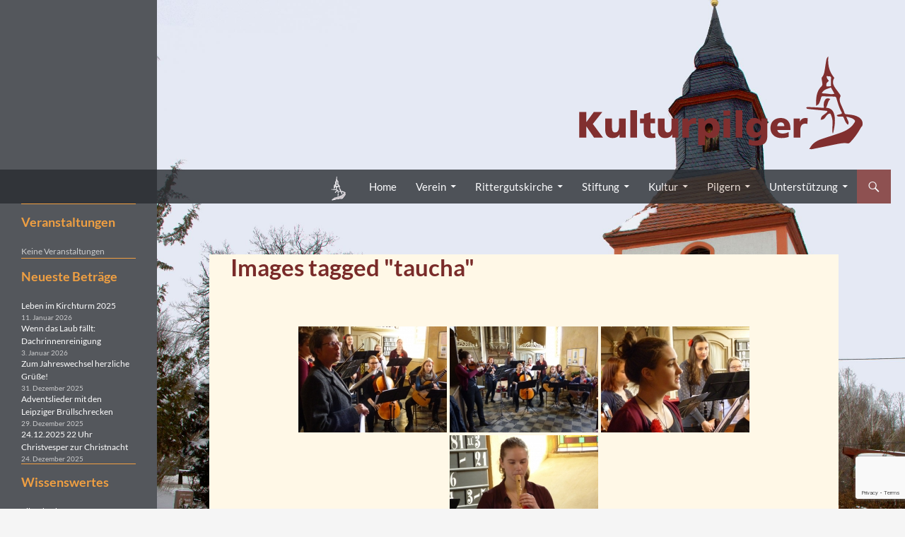

--- FILE ---
content_type: text/html; charset=UTF-8
request_url: https://www.kulturpilger.de/ngg_tag/taucha/
body_size: 15555
content:
<!DOCTYPE html>
<!--[if IE 7]>
<html class="ie ie7" lang="de">
<![endif]-->
<!--[if IE 8]>
<html class="ie ie8" lang="de">
<![endif]-->
<!--[if !(IE 7) & !(IE 8)]><!-->
<html lang="de">
<!--<![endif]-->
<head>
	<meta charset="UTF-8">
	<meta name="viewport" content="width=device-width">
	<title>Taucha | Bilder-Stichwort | Kultur- und Pilgerverein Kleinliebenau e.V.</title>
	<link rel="profile" href="https://gmpg.org/xfn/11">
	<link rel="pingback" href="https://www.kulturpilger.de/xmlrpc.php">
	<!--[if lt IE 9]>
	<script src="https://www.kulturpilger.de/wp-content/themes/twentyfourteen/js/html5.js?ver=3.7.0"></script>
	<![endif]-->
	<meta name='robots' content='max-image-preview:large' />
<link rel="alternate" type="application/rss+xml" title="Kultur- und Pilgerverein Kleinliebenau e.V. &raquo; Feed" href="https://www.kulturpilger.de/feed/" />
<link rel="alternate" type="application/rss+xml" title="Kultur- und Pilgerverein Kleinliebenau e.V. &raquo; Kommentar-Feed" href="https://www.kulturpilger.de/comments/feed/" />
<link rel="alternate" type="application/rss+xml" title="Kultur- und Pilgerverein Kleinliebenau e.V. &raquo; Taucha Bilder-Stichwort Feed" href="https://www.kulturpilger.de/ngg_tag/taucha/feed/" />
<link rel="alternate" title="oEmbed (JSON)" type="application/json+oembed" href="https://www.kulturpilger.de/wp-json/oembed/1.0/embed?url" />
<link rel="alternate" title="oEmbed (XML)" type="text/xml+oembed" href="https://www.kulturpilger.de/wp-json/oembed/1.0/embed?url&#038;format=xml" />
<style id='wp-img-auto-sizes-contain-inline-css'>
img:is([sizes=auto i],[sizes^="auto," i]){contain-intrinsic-size:3000px 1500px}
/*# sourceURL=wp-img-auto-sizes-contain-inline-css */
</style>
<style id='wp-emoji-styles-inline-css'>

	img.wp-smiley, img.emoji {
		display: inline !important;
		border: none !important;
		box-shadow: none !important;
		height: 1em !important;
		width: 1em !important;
		margin: 0 0.07em !important;
		vertical-align: -0.1em !important;
		background: none !important;
		padding: 0 !important;
	}
/*# sourceURL=wp-emoji-styles-inline-css */
</style>
<style id='wp-block-library-inline-css'>
:root{--wp-block-synced-color:#7a00df;--wp-block-synced-color--rgb:122,0,223;--wp-bound-block-color:var(--wp-block-synced-color);--wp-editor-canvas-background:#ddd;--wp-admin-theme-color:#007cba;--wp-admin-theme-color--rgb:0,124,186;--wp-admin-theme-color-darker-10:#006ba1;--wp-admin-theme-color-darker-10--rgb:0,107,160.5;--wp-admin-theme-color-darker-20:#005a87;--wp-admin-theme-color-darker-20--rgb:0,90,135;--wp-admin-border-width-focus:2px}@media (min-resolution:192dpi){:root{--wp-admin-border-width-focus:1.5px}}.wp-element-button{cursor:pointer}:root .has-very-light-gray-background-color{background-color:#eee}:root .has-very-dark-gray-background-color{background-color:#313131}:root .has-very-light-gray-color{color:#eee}:root .has-very-dark-gray-color{color:#313131}:root .has-vivid-green-cyan-to-vivid-cyan-blue-gradient-background{background:linear-gradient(135deg,#00d084,#0693e3)}:root .has-purple-crush-gradient-background{background:linear-gradient(135deg,#34e2e4,#4721fb 50%,#ab1dfe)}:root .has-hazy-dawn-gradient-background{background:linear-gradient(135deg,#faaca8,#dad0ec)}:root .has-subdued-olive-gradient-background{background:linear-gradient(135deg,#fafae1,#67a671)}:root .has-atomic-cream-gradient-background{background:linear-gradient(135deg,#fdd79a,#004a59)}:root .has-nightshade-gradient-background{background:linear-gradient(135deg,#330968,#31cdcf)}:root .has-midnight-gradient-background{background:linear-gradient(135deg,#020381,#2874fc)}:root{--wp--preset--font-size--normal:16px;--wp--preset--font-size--huge:42px}.has-regular-font-size{font-size:1em}.has-larger-font-size{font-size:2.625em}.has-normal-font-size{font-size:var(--wp--preset--font-size--normal)}.has-huge-font-size{font-size:var(--wp--preset--font-size--huge)}.has-text-align-center{text-align:center}.has-text-align-left{text-align:left}.has-text-align-right{text-align:right}.has-fit-text{white-space:nowrap!important}#end-resizable-editor-section{display:none}.aligncenter{clear:both}.items-justified-left{justify-content:flex-start}.items-justified-center{justify-content:center}.items-justified-right{justify-content:flex-end}.items-justified-space-between{justify-content:space-between}.screen-reader-text{border:0;clip-path:inset(50%);height:1px;margin:-1px;overflow:hidden;padding:0;position:absolute;width:1px;word-wrap:normal!important}.screen-reader-text:focus{background-color:#ddd;clip-path:none;color:#444;display:block;font-size:1em;height:auto;left:5px;line-height:normal;padding:15px 23px 14px;text-decoration:none;top:5px;width:auto;z-index:100000}html :where(.has-border-color){border-style:solid}html :where([style*=border-top-color]){border-top-style:solid}html :where([style*=border-right-color]){border-right-style:solid}html :where([style*=border-bottom-color]){border-bottom-style:solid}html :where([style*=border-left-color]){border-left-style:solid}html :where([style*=border-width]){border-style:solid}html :where([style*=border-top-width]){border-top-style:solid}html :where([style*=border-right-width]){border-right-style:solid}html :where([style*=border-bottom-width]){border-bottom-style:solid}html :where([style*=border-left-width]){border-left-style:solid}html :where(img[class*=wp-image-]){height:auto;max-width:100%}:where(figure){margin:0 0 1em}html :where(.is-position-sticky){--wp-admin--admin-bar--position-offset:var(--wp-admin--admin-bar--height,0px)}@media screen and (max-width:600px){html :where(.is-position-sticky){--wp-admin--admin-bar--position-offset:0px}}

/*# sourceURL=wp-block-library-inline-css */
</style><style id='wp-block-latest-posts-inline-css'>
.wp-block-latest-posts{box-sizing:border-box}.wp-block-latest-posts.alignleft{margin-right:2em}.wp-block-latest-posts.alignright{margin-left:2em}.wp-block-latest-posts.wp-block-latest-posts__list{list-style:none}.wp-block-latest-posts.wp-block-latest-posts__list li{clear:both;overflow-wrap:break-word}.wp-block-latest-posts.is-grid{display:flex;flex-wrap:wrap}.wp-block-latest-posts.is-grid li{margin:0 1.25em 1.25em 0;width:100%}@media (min-width:600px){.wp-block-latest-posts.columns-2 li{width:calc(50% - .625em)}.wp-block-latest-posts.columns-2 li:nth-child(2n){margin-right:0}.wp-block-latest-posts.columns-3 li{width:calc(33.33333% - .83333em)}.wp-block-latest-posts.columns-3 li:nth-child(3n){margin-right:0}.wp-block-latest-posts.columns-4 li{width:calc(25% - .9375em)}.wp-block-latest-posts.columns-4 li:nth-child(4n){margin-right:0}.wp-block-latest-posts.columns-5 li{width:calc(20% - 1em)}.wp-block-latest-posts.columns-5 li:nth-child(5n){margin-right:0}.wp-block-latest-posts.columns-6 li{width:calc(16.66667% - 1.04167em)}.wp-block-latest-posts.columns-6 li:nth-child(6n){margin-right:0}}:root :where(.wp-block-latest-posts.is-grid){padding:0}:root :where(.wp-block-latest-posts.wp-block-latest-posts__list){padding-left:0}.wp-block-latest-posts__post-author,.wp-block-latest-posts__post-date{display:block;font-size:.8125em}.wp-block-latest-posts__post-excerpt,.wp-block-latest-posts__post-full-content{margin-bottom:1em;margin-top:.5em}.wp-block-latest-posts__featured-image a{display:inline-block}.wp-block-latest-posts__featured-image img{height:auto;max-width:100%;width:auto}.wp-block-latest-posts__featured-image.alignleft{float:left;margin-right:1em}.wp-block-latest-posts__featured-image.alignright{float:right;margin-left:1em}.wp-block-latest-posts__featured-image.aligncenter{margin-bottom:1em;text-align:center}
/*# sourceURL=https://www.kulturpilger.de/wp-includes/blocks/latest-posts/style.min.css */
</style>
<style id='wp-block-group-inline-css'>
.wp-block-group{box-sizing:border-box}:where(.wp-block-group.wp-block-group-is-layout-constrained){position:relative}
/*# sourceURL=https://www.kulturpilger.de/wp-includes/blocks/group/style.min.css */
</style>
<style id='wp-block-group-theme-inline-css'>
:where(.wp-block-group.has-background){padding:1.25em 2.375em}
/*# sourceURL=https://www.kulturpilger.de/wp-includes/blocks/group/theme.min.css */
</style>
<style id='global-styles-inline-css'>
:root{--wp--preset--aspect-ratio--square: 1;--wp--preset--aspect-ratio--4-3: 4/3;--wp--preset--aspect-ratio--3-4: 3/4;--wp--preset--aspect-ratio--3-2: 3/2;--wp--preset--aspect-ratio--2-3: 2/3;--wp--preset--aspect-ratio--16-9: 16/9;--wp--preset--aspect-ratio--9-16: 9/16;--wp--preset--color--black: #000;--wp--preset--color--cyan-bluish-gray: #abb8c3;--wp--preset--color--white: #fff;--wp--preset--color--pale-pink: #f78da7;--wp--preset--color--vivid-red: #cf2e2e;--wp--preset--color--luminous-vivid-orange: #ff6900;--wp--preset--color--luminous-vivid-amber: #fcb900;--wp--preset--color--light-green-cyan: #7bdcb5;--wp--preset--color--vivid-green-cyan: #00d084;--wp--preset--color--pale-cyan-blue: #8ed1fc;--wp--preset--color--vivid-cyan-blue: #0693e3;--wp--preset--color--vivid-purple: #9b51e0;--wp--preset--color--green: #24890d;--wp--preset--color--dark-gray: #2b2b2b;--wp--preset--color--medium-gray: #767676;--wp--preset--color--light-gray: #f5f5f5;--wp--preset--gradient--vivid-cyan-blue-to-vivid-purple: linear-gradient(135deg,rgb(6,147,227) 0%,rgb(155,81,224) 100%);--wp--preset--gradient--light-green-cyan-to-vivid-green-cyan: linear-gradient(135deg,rgb(122,220,180) 0%,rgb(0,208,130) 100%);--wp--preset--gradient--luminous-vivid-amber-to-luminous-vivid-orange: linear-gradient(135deg,rgb(252,185,0) 0%,rgb(255,105,0) 100%);--wp--preset--gradient--luminous-vivid-orange-to-vivid-red: linear-gradient(135deg,rgb(255,105,0) 0%,rgb(207,46,46) 100%);--wp--preset--gradient--very-light-gray-to-cyan-bluish-gray: linear-gradient(135deg,rgb(238,238,238) 0%,rgb(169,184,195) 100%);--wp--preset--gradient--cool-to-warm-spectrum: linear-gradient(135deg,rgb(74,234,220) 0%,rgb(151,120,209) 20%,rgb(207,42,186) 40%,rgb(238,44,130) 60%,rgb(251,105,98) 80%,rgb(254,248,76) 100%);--wp--preset--gradient--blush-light-purple: linear-gradient(135deg,rgb(255,206,236) 0%,rgb(152,150,240) 100%);--wp--preset--gradient--blush-bordeaux: linear-gradient(135deg,rgb(254,205,165) 0%,rgb(254,45,45) 50%,rgb(107,0,62) 100%);--wp--preset--gradient--luminous-dusk: linear-gradient(135deg,rgb(255,203,112) 0%,rgb(199,81,192) 50%,rgb(65,88,208) 100%);--wp--preset--gradient--pale-ocean: linear-gradient(135deg,rgb(255,245,203) 0%,rgb(182,227,212) 50%,rgb(51,167,181) 100%);--wp--preset--gradient--electric-grass: linear-gradient(135deg,rgb(202,248,128) 0%,rgb(113,206,126) 100%);--wp--preset--gradient--midnight: linear-gradient(135deg,rgb(2,3,129) 0%,rgb(40,116,252) 100%);--wp--preset--font-size--small: 13px;--wp--preset--font-size--medium: 20px;--wp--preset--font-size--large: 36px;--wp--preset--font-size--x-large: 42px;--wp--preset--spacing--20: 0.44rem;--wp--preset--spacing--30: 0.67rem;--wp--preset--spacing--40: 1rem;--wp--preset--spacing--50: 1.5rem;--wp--preset--spacing--60: 2.25rem;--wp--preset--spacing--70: 3.38rem;--wp--preset--spacing--80: 5.06rem;--wp--preset--shadow--natural: 6px 6px 9px rgba(0, 0, 0, 0.2);--wp--preset--shadow--deep: 12px 12px 50px rgba(0, 0, 0, 0.4);--wp--preset--shadow--sharp: 6px 6px 0px rgba(0, 0, 0, 0.2);--wp--preset--shadow--outlined: 6px 6px 0px -3px rgb(255, 255, 255), 6px 6px rgb(0, 0, 0);--wp--preset--shadow--crisp: 6px 6px 0px rgb(0, 0, 0);}:where(.is-layout-flex){gap: 0.5em;}:where(.is-layout-grid){gap: 0.5em;}body .is-layout-flex{display: flex;}.is-layout-flex{flex-wrap: wrap;align-items: center;}.is-layout-flex > :is(*, div){margin: 0;}body .is-layout-grid{display: grid;}.is-layout-grid > :is(*, div){margin: 0;}:where(.wp-block-columns.is-layout-flex){gap: 2em;}:where(.wp-block-columns.is-layout-grid){gap: 2em;}:where(.wp-block-post-template.is-layout-flex){gap: 1.25em;}:where(.wp-block-post-template.is-layout-grid){gap: 1.25em;}.has-black-color{color: var(--wp--preset--color--black) !important;}.has-cyan-bluish-gray-color{color: var(--wp--preset--color--cyan-bluish-gray) !important;}.has-white-color{color: var(--wp--preset--color--white) !important;}.has-pale-pink-color{color: var(--wp--preset--color--pale-pink) !important;}.has-vivid-red-color{color: var(--wp--preset--color--vivid-red) !important;}.has-luminous-vivid-orange-color{color: var(--wp--preset--color--luminous-vivid-orange) !important;}.has-luminous-vivid-amber-color{color: var(--wp--preset--color--luminous-vivid-amber) !important;}.has-light-green-cyan-color{color: var(--wp--preset--color--light-green-cyan) !important;}.has-vivid-green-cyan-color{color: var(--wp--preset--color--vivid-green-cyan) !important;}.has-pale-cyan-blue-color{color: var(--wp--preset--color--pale-cyan-blue) !important;}.has-vivid-cyan-blue-color{color: var(--wp--preset--color--vivid-cyan-blue) !important;}.has-vivid-purple-color{color: var(--wp--preset--color--vivid-purple) !important;}.has-black-background-color{background-color: var(--wp--preset--color--black) !important;}.has-cyan-bluish-gray-background-color{background-color: var(--wp--preset--color--cyan-bluish-gray) !important;}.has-white-background-color{background-color: var(--wp--preset--color--white) !important;}.has-pale-pink-background-color{background-color: var(--wp--preset--color--pale-pink) !important;}.has-vivid-red-background-color{background-color: var(--wp--preset--color--vivid-red) !important;}.has-luminous-vivid-orange-background-color{background-color: var(--wp--preset--color--luminous-vivid-orange) !important;}.has-luminous-vivid-amber-background-color{background-color: var(--wp--preset--color--luminous-vivid-amber) !important;}.has-light-green-cyan-background-color{background-color: var(--wp--preset--color--light-green-cyan) !important;}.has-vivid-green-cyan-background-color{background-color: var(--wp--preset--color--vivid-green-cyan) !important;}.has-pale-cyan-blue-background-color{background-color: var(--wp--preset--color--pale-cyan-blue) !important;}.has-vivid-cyan-blue-background-color{background-color: var(--wp--preset--color--vivid-cyan-blue) !important;}.has-vivid-purple-background-color{background-color: var(--wp--preset--color--vivid-purple) !important;}.has-black-border-color{border-color: var(--wp--preset--color--black) !important;}.has-cyan-bluish-gray-border-color{border-color: var(--wp--preset--color--cyan-bluish-gray) !important;}.has-white-border-color{border-color: var(--wp--preset--color--white) !important;}.has-pale-pink-border-color{border-color: var(--wp--preset--color--pale-pink) !important;}.has-vivid-red-border-color{border-color: var(--wp--preset--color--vivid-red) !important;}.has-luminous-vivid-orange-border-color{border-color: var(--wp--preset--color--luminous-vivid-orange) !important;}.has-luminous-vivid-amber-border-color{border-color: var(--wp--preset--color--luminous-vivid-amber) !important;}.has-light-green-cyan-border-color{border-color: var(--wp--preset--color--light-green-cyan) !important;}.has-vivid-green-cyan-border-color{border-color: var(--wp--preset--color--vivid-green-cyan) !important;}.has-pale-cyan-blue-border-color{border-color: var(--wp--preset--color--pale-cyan-blue) !important;}.has-vivid-cyan-blue-border-color{border-color: var(--wp--preset--color--vivid-cyan-blue) !important;}.has-vivid-purple-border-color{border-color: var(--wp--preset--color--vivid-purple) !important;}.has-vivid-cyan-blue-to-vivid-purple-gradient-background{background: var(--wp--preset--gradient--vivid-cyan-blue-to-vivid-purple) !important;}.has-light-green-cyan-to-vivid-green-cyan-gradient-background{background: var(--wp--preset--gradient--light-green-cyan-to-vivid-green-cyan) !important;}.has-luminous-vivid-amber-to-luminous-vivid-orange-gradient-background{background: var(--wp--preset--gradient--luminous-vivid-amber-to-luminous-vivid-orange) !important;}.has-luminous-vivid-orange-to-vivid-red-gradient-background{background: var(--wp--preset--gradient--luminous-vivid-orange-to-vivid-red) !important;}.has-very-light-gray-to-cyan-bluish-gray-gradient-background{background: var(--wp--preset--gradient--very-light-gray-to-cyan-bluish-gray) !important;}.has-cool-to-warm-spectrum-gradient-background{background: var(--wp--preset--gradient--cool-to-warm-spectrum) !important;}.has-blush-light-purple-gradient-background{background: var(--wp--preset--gradient--blush-light-purple) !important;}.has-blush-bordeaux-gradient-background{background: var(--wp--preset--gradient--blush-bordeaux) !important;}.has-luminous-dusk-gradient-background{background: var(--wp--preset--gradient--luminous-dusk) !important;}.has-pale-ocean-gradient-background{background: var(--wp--preset--gradient--pale-ocean) !important;}.has-electric-grass-gradient-background{background: var(--wp--preset--gradient--electric-grass) !important;}.has-midnight-gradient-background{background: var(--wp--preset--gradient--midnight) !important;}.has-small-font-size{font-size: var(--wp--preset--font-size--small) !important;}.has-medium-font-size{font-size: var(--wp--preset--font-size--medium) !important;}.has-large-font-size{font-size: var(--wp--preset--font-size--large) !important;}.has-x-large-font-size{font-size: var(--wp--preset--font-size--x-large) !important;}
/*# sourceURL=global-styles-inline-css */
</style>

<style id='classic-theme-styles-inline-css'>
/*! This file is auto-generated */
.wp-block-button__link{color:#fff;background-color:#32373c;border-radius:9999px;box-shadow:none;text-decoration:none;padding:calc(.667em + 2px) calc(1.333em + 2px);font-size:1.125em}.wp-block-file__button{background:#32373c;color:#fff;text-decoration:none}
/*# sourceURL=/wp-includes/css/classic-themes.min.css */
</style>
<link rel='stylesheet' id='contact-form-7-css' href='https://www.kulturpilger.de/wp-content/plugins/contact-form-7/includes/css/styles.css?ver=6.1.4' media='all' />
<link rel='stylesheet' id='events-manager-css' href='https://www.kulturpilger.de/wp-content/plugins/events-manager/includes/css/events-manager.min.css?ver=7.2.3.1' media='all' />
<link rel='stylesheet' id='simplelightbox-0-css' href='https://www.kulturpilger.de/wp-content/plugins/nextgen-gallery/static/Lightbox/simplelightbox/simple-lightbox.css?ver=4.0.3' media='all' />
<link rel='stylesheet' id='ngg_trigger_buttons-css' href='https://www.kulturpilger.de/wp-content/plugins/nextgen-gallery/static/GalleryDisplay/trigger_buttons.css?ver=4.0.3' media='all' />
<link rel='stylesheet' id='fontawesome_v4_shim_style-css' href='https://www.kulturpilger.de/wp-content/plugins/nextgen-gallery/static/FontAwesome/css/v4-shims.min.css?ver=6.9' media='all' />
<link rel='stylesheet' id='fontawesome-css' href='https://www.kulturpilger.de/wp-content/plugins/nextgen-gallery/static/FontAwesome/css/all.min.css?ver=6.9' media='all' />
<link rel='stylesheet' id='nextgen_pagination_style-css' href='https://www.kulturpilger.de/wp-content/plugins/nextgen-gallery/static/GalleryDisplay/pagination_style.css?ver=4.0.3' media='all' />
<link rel='stylesheet' id='nextgen_basic_thumbnails_style-css' href='https://www.kulturpilger.de/wp-content/plugins/nextgen-gallery/static/Thumbnails/nextgen_basic_thumbnails.css?ver=4.0.3' media='all' />
<link rel='stylesheet' id='twentyfourteen-lato-css' href='https://www.kulturpilger.de/wp-content/themes/twentyfourteen/fonts/font-lato.css?ver=20230328' media='all' />
<link rel='stylesheet' id='genericons-css' href='https://www.kulturpilger.de/wp-content/themes/twentyfourteen/genericons/genericons.css?ver=3.0.3' media='all' />
<link rel='stylesheet' id='twentyfourteen-style-css' href='https://www.kulturpilger.de/wp-content/themes/kulturpilger/style.css?ver=20250715' media='all' />
<style id='twentyfourteen-style-inline-css'>

    @media (max-width: 480px) {
        body.dynamic-background:after {
            content:"";
            position:fixed;
            top:0;
            height:100vh;
            left:0;
            right:0;
            z-index:-1;
            background: url("https://www.kulturpilger.de/wp-content/themes/kulturpilger/images/background-winter_mobile.jpg") no-repeat center center;
            background-size: cover;
        }
    }
    @media (min-width: 481px) {
        body.dynamic-background:after {
            content:"";
            position:fixed;
            top:0;
            height:100vh;
            left:0;
            right:0;
            z-index:-1;
            background: url("https://www.kulturpilger.de/wp-content/themes/kulturpilger/images/background-winter.jpg") no-repeat center center;
            background-size: cover;
        }
    }
/*# sourceURL=twentyfourteen-style-inline-css */
</style>
<link rel='stylesheet' id='twentyfourteen-block-style-css' href='https://www.kulturpilger.de/wp-content/themes/twentyfourteen/css/blocks.css?ver=20250715' media='all' />
<link rel='stylesheet' id='ngg_basic_slideshow_style-css' href='https://www.kulturpilger.de/wp-content/plugins/nextgen-gallery/static/Slideshow/ngg_basic_slideshow.css?ver=4.0.3' media='all' />
<link rel='stylesheet' id='ngg_slick_slideshow_style-css' href='https://www.kulturpilger.de/wp-content/plugins/nextgen-gallery/static/Slideshow/slick/slick.css?ver=4.0.3' media='all' />
<link rel='stylesheet' id='ngg_slick_slideshow_theme-css' href='https://www.kulturpilger.de/wp-content/plugins/nextgen-gallery/static/Slideshow/slick/slick-theme.css?ver=4.0.3' media='all' />
<link rel='stylesheet' id='nextgen_widgets_style-css' href='https://www.kulturpilger.de/wp-content/plugins/nextgen-gallery/static/Widget/display.css?ver=4.0.3' media='all' />
<link rel='stylesheet' id='nextgen_basic_slideshow_style-css' href='https://www.kulturpilger.de/wp-content/plugins/nextgen-gallery/static/Slideshow/ngg_basic_slideshow.css?ver=4.0.3' media='all' />
<script src="https://www.kulturpilger.de/wp-includes/js/jquery/jquery.min.js?ver=3.7.1" id="jquery-core-js"></script>
<script src="https://www.kulturpilger.de/wp-includes/js/jquery/jquery-migrate.min.js?ver=3.4.1" id="jquery-migrate-js"></script>
<script src="https://www.kulturpilger.de/wp-includes/js/jquery/ui/core.min.js?ver=1.13.3" id="jquery-ui-core-js"></script>
<script src="https://www.kulturpilger.de/wp-includes/js/jquery/ui/mouse.min.js?ver=1.13.3" id="jquery-ui-mouse-js"></script>
<script src="https://www.kulturpilger.de/wp-includes/js/jquery/ui/sortable.min.js?ver=1.13.3" id="jquery-ui-sortable-js"></script>
<script src="https://www.kulturpilger.de/wp-includes/js/jquery/ui/datepicker.min.js?ver=1.13.3" id="jquery-ui-datepicker-js"></script>
<script id="jquery-ui-datepicker-js-after">
jQuery(function(jQuery){jQuery.datepicker.setDefaults({"closeText":"Schlie\u00dfen","currentText":"Heute","monthNames":["Januar","Februar","M\u00e4rz","April","Mai","Juni","Juli","August","September","Oktober","November","Dezember"],"monthNamesShort":["Jan.","Feb.","M\u00e4rz","Apr.","Mai","Juni","Juli","Aug.","Sep.","Okt.","Nov.","Dez."],"nextText":"Weiter","prevText":"Zur\u00fcck","dayNames":["Sonntag","Montag","Dienstag","Mittwoch","Donnerstag","Freitag","Samstag"],"dayNamesShort":["So.","Mo.","Di.","Mi.","Do.","Fr.","Sa."],"dayNamesMin":["S","M","D","M","D","F","S"],"dateFormat":"d. MM yy","firstDay":1,"isRTL":false});});
//# sourceURL=jquery-ui-datepicker-js-after
</script>
<script src="https://www.kulturpilger.de/wp-includes/js/jquery/ui/resizable.min.js?ver=1.13.3" id="jquery-ui-resizable-js"></script>
<script src="https://www.kulturpilger.de/wp-includes/js/jquery/ui/draggable.min.js?ver=1.13.3" id="jquery-ui-draggable-js"></script>
<script src="https://www.kulturpilger.de/wp-includes/js/jquery/ui/controlgroup.min.js?ver=1.13.3" id="jquery-ui-controlgroup-js"></script>
<script src="https://www.kulturpilger.de/wp-includes/js/jquery/ui/checkboxradio.min.js?ver=1.13.3" id="jquery-ui-checkboxradio-js"></script>
<script src="https://www.kulturpilger.de/wp-includes/js/jquery/ui/button.min.js?ver=1.13.3" id="jquery-ui-button-js"></script>
<script src="https://www.kulturpilger.de/wp-includes/js/jquery/ui/dialog.min.js?ver=1.13.3" id="jquery-ui-dialog-js"></script>
<script id="events-manager-js-extra">
var EM = {"ajaxurl":"https://www.kulturpilger.de/wp-admin/admin-ajax.php","locationajaxurl":"https://www.kulturpilger.de/wp-admin/admin-ajax.php?action=locations_search","firstDay":"1","locale":"de","dateFormat":"yy-mm-dd","ui_css":"https://www.kulturpilger.de/wp-content/plugins/events-manager/includes/css/jquery-ui/build.min.css","show24hours":"1","is_ssl":"1","autocomplete_limit":"10","calendar":{"breakpoints":{"small":560,"medium":908,"large":false},"month_format":"F y"},"phone":"","datepicker":{"format":"d.m.Y","locale":"de"},"search":{"breakpoints":{"small":650,"medium":850,"full":false}},"url":"https://www.kulturpilger.de/wp-content/plugins/events-manager","assets":{"input.em-uploader":{"js":{"em-uploader":{"url":"https://www.kulturpilger.de/wp-content/plugins/events-manager/includes/js/em-uploader.js?v=7.2.3.1","event":"em_uploader_ready"}}},".em-event-editor":{"js":{"event-editor":{"url":"https://www.kulturpilger.de/wp-content/plugins/events-manager/includes/js/events-manager-event-editor.js?v=7.2.3.1","event":"em_event_editor_ready"}},"css":{"event-editor":"https://www.kulturpilger.de/wp-content/plugins/events-manager/includes/css/events-manager-event-editor.min.css?v=7.2.3.1"}},".em-recurrence-sets, .em-timezone":{"js":{"luxon":{"url":"luxon/luxon.js?v=7.2.3.1","event":"em_luxon_ready"}}},".em-booking-form, #em-booking-form, .em-booking-recurring, .em-event-booking-form":{"js":{"em-bookings":{"url":"https://www.kulturpilger.de/wp-content/plugins/events-manager/includes/js/bookingsform.js?v=7.2.3.1","event":"em_booking_form_js_loaded"}}},"#em-opt-archetypes":{"js":{"archetypes":"https://www.kulturpilger.de/wp-content/plugins/events-manager/includes/js/admin-archetype-editor.js?v=7.2.3.1","archetypes_ms":"https://www.kulturpilger.de/wp-content/plugins/events-manager/includes/js/admin-archetypes.js?v=7.2.3.1","qs":"qs/qs.js?v=7.2.3.1"}}},"cached":"","txt_search":"Suche","txt_searching":"Suche...","txt_loading":"Wird geladen\u00a0\u2026"};
//# sourceURL=events-manager-js-extra
</script>
<script src="https://www.kulturpilger.de/wp-content/plugins/events-manager/includes/js/events-manager.js?ver=7.2.3.1" id="events-manager-js"></script>
<script src="https://www.kulturpilger.de/wp-content/plugins/events-manager/includes/external/flatpickr/l10n/de.js?ver=7.2.3.1" id="em-flatpickr-localization-js"></script>
<script id="photocrati_ajax-js-extra">
var photocrati_ajax = {"url":"https://www.kulturpilger.de/index.php?photocrati_ajax=1","rest_url":"https://www.kulturpilger.de/wp-json/","wp_home_url":"https://www.kulturpilger.de","wp_site_url":"https://www.kulturpilger.de","wp_root_url":"https://www.kulturpilger.de","wp_plugins_url":"https://www.kulturpilger.de/wp-content/plugins","wp_content_url":"https://www.kulturpilger.de/wp-content","wp_includes_url":"https://www.kulturpilger.de/wp-includes/","ngg_param_slug":"nggallery","rest_nonce":"cd91d355cc"};
//# sourceURL=photocrati_ajax-js-extra
</script>
<script src="https://www.kulturpilger.de/wp-content/plugins/nextgen-gallery/static/Legacy/ajax.min.js?ver=4.0.3" id="photocrati_ajax-js"></script>
<script src="https://www.kulturpilger.de/wp-content/plugins/nextgen-gallery/static/FontAwesome/js/v4-shims.min.js?ver=5.3.1" id="fontawesome_v4_shim-js"></script>
<script defer crossorigin="anonymous" data-auto-replace-svg="false" data-keep-original-source="false" data-search-pseudo-elements src="https://www.kulturpilger.de/wp-content/plugins/nextgen-gallery/static/FontAwesome/js/all.min.js?ver=5.3.1" id="fontawesome-js"></script>
<script src="https://www.kulturpilger.de/wp-content/plugins/nextgen-gallery/static/Thumbnails/nextgen_basic_thumbnails.js?ver=4.0.3" id="nextgen_basic_thumbnails_script-js"></script>
<script src="https://www.kulturpilger.de/wp-content/plugins/nextgen-gallery/static/Thumbnails/ajax_pagination.js?ver=4.0.3" id="nextgen-basic-thumbnails-ajax-pagination-js"></script>
<script src="https://www.kulturpilger.de/wp-content/themes/twentyfourteen/js/functions.js?ver=20230526" id="twentyfourteen-script-js" defer data-wp-strategy="defer"></script>
<script src="https://www.kulturpilger.de/wp-content/plugins/nextgen-gallery/static/Slideshow/slick/slick-1.8.0-modded.js?ver=4.0.3" id="ngg_slick-js"></script>
<link rel="https://api.w.org/" href="https://www.kulturpilger.de/wp-json/" /><link rel="alternate" title="JSON" type="application/json" href="https://www.kulturpilger.de/wp-json/wp/v2/posts/0" /><link rel="EditURI" type="application/rsd+xml" title="RSD" href="https://www.kulturpilger.de/xmlrpc.php?rsd" />
<meta name="generator" content="WordPress 6.9" />
		<style type="text/css" id="twentyfourteen-header-css">
				.site-title,
		.site-description {
			clip-path: inset(50%);
			position: absolute;
		}
				</style>
		<link rel="icon" href="https://www.kulturpilger.de/wp-content/uploads/cropped-Kulturpilger-Icon-32x32.png" sizes="32x32" />
<link rel="icon" href="https://www.kulturpilger.de/wp-content/uploads/cropped-Kulturpilger-Icon-192x192.png" sizes="192x192" />
<link rel="apple-touch-icon" href="https://www.kulturpilger.de/wp-content/uploads/cropped-Kulturpilger-Icon-180x180.png" />
<meta name="msapplication-TileImage" content="https://www.kulturpilger.de/wp-content/uploads/cropped-Kulturpilger-Icon-270x270.png" />
		<style id="wp-custom-css">
			
/*Suchfunktion*/
.search-toggle,
.search-toggle.active,
.search-box {
	background-color: #792B29;
}
.search-toggle:hover {
	background-color: #935553;
}


/*Überall Großbuchstaben aus*/
.entry-title,
.site-navigation a,
.cat-links a,
.entry-meta a,
.widget .widget-title,
.paging-navigation .page-numbers {
	text-transform: none;
}


/*Linkes Menü für Veranstaltungen und Archive etc*/

.textwidget h1,
.primary-sidebar .widget .widget-title {
	border-top: 1px solid #EF9F42;
	padding-top: 11px;
	color: #EF9F42;
	font-size: 18px;
	font-weight: 700;
	
}

.widget_categories nav {
	margin-bottom: 22px;
}

.textwidget h2,
.primary-sidebar .widget .widget-title {
	color: #EF9F42;
}

.textwidget p:last-child,
p:empty{
	display:none;
}


 {
	margin-bottom: 22px;
}

.textwidget a:hover {
	color: #935553;
}

.textwidget a,
.widget_categories a
{
	font-size: 133%;
}

.primary-sidebar .widget,
.widget .widget_categories {
	margin-bottom: 0px;
}


/*NGG Slider*/
.ngg_slideshow .ngg-slideshow.slick-slider,
.widget_slideshow .widget-title {
	margin-top: 0px!important;
	margin-bottom: 0px!important;
}

.ngg_slideshow img {
	border-radius: 11px;
}


/*Menü und Navigationsleiste*/
.primary-navigation,
.secondary-navigation,
.paging-navigation .page-numbers
{
	font-size: 15px;
}

.header-main {
	background-color: #292C31;
}

.site:before {
	background-color: #54575C;
}

.site-navigation .current_page_item > a,
.site-navigation .current_page_ancestor > a,
.site-navigation
.current-menu-item > a,
.site-navigation
.current-menu-ancestor > a,
	.site-navigation li .current_page_item > a,
	.site-navigation li .current_page_ancestor > a,
	.site-navigation li .current-menu-item > a,
	.site-navigation li .current-menu-ancestor > a {
	color: #EF9F42;
	background-color: #792B29;
	font-weight:600;
}

	.primary-navigation ul ul,
.secondary-navigation li:hover > a,
	.secondary-navigation li.focus > a,
.secondary-navigation ul ul {
		background-color: #792B29;
	}

	.primary-navigation li:hover > a,
	.primary-navigation li.focus > a,
	.primary-navigation ul ul a:hover,
	.primary-navigation ul ul li.focus > a,
.secondary-navigation li:hover > a,
	.secondary-navigation li.focus > a{
		background-color: #935553;
	}

	.site-navigation a:hover {
		color: #fff;
	}


/*Tansparenz und Weißungen*/
.site {
	background-color: transparent;
}

.paging-navigation .loop-pagination,
.comments-area,
.list-view .site-content .entry-header,
.post-navigation
{
	background-color: #fff;
}


/*Breite der Beiträge*/
.site-content .entry-header, .site-content .entry-content, .site-content .entry-summary, .site-content .entry-meta, .page-content, .comments-area {
    margin: 0 auto;
    margin-top: 0px;
    margin-right: auto;
    max-width: 80%;
}


/*Pagination*/
.paging-navigation .page-numbers.current {
	border-top: 5px solid #792B29;
	color: #792B29 ;
}

.paging-navigation a:hover {
	border-top: 5px solid #935553;
	color: #935553;
}


/*Vorschaubild an Seite anpassen und verschieben*/
.site-content .hentry.has-post-thumbnail .post-thumbnail {
	max-width:50%;
  left: 25%;
}

.full-width .site-content .has-post-thumbnail .entry-header,
.full-width .site-content .hentry.has-post-thumbnail {
	margin-top:0px;
}




/*allgemeine Farbspielerein*/
::selection
{
	color: #000;
	background-color: #EF9F42;
}

::moz-selection
{
	color: #000;
	background-color: #EF9F42;
}

/*Hintergrund (body)*/

/*Footer*/
.site-footer {
	background-color: #292C31;
}

.footer-sidebar ul li{
	display: inline;
	margin-right: 10px;
	border: none;
}

@media screen and (min-width: 500px) {
.menu-footermenu-container{
	width:500px;
	}
}


.paging-navigation {
	margin-bottom:0px;
}

.site-info {
	display:none;
}

.supple {
}


/*Hintergrund der Beiträge beige  FFF8E7 */

.site-content .entry-content,
.site-content .entry-summary,
.site-content .entry-header,
.site-content .entry-meta,
.page-content,
.post-navigation,
.paging-navigation .loop-pagination,
.comments-area,
.list-view .site-content .entry-header,
.site-content .page-header {
	background-color: #FFF8E7;
}



/*Hintergrund der großen Vorschaubilder*/
.post-thumbnail {
	background-image: none;
	background-color: #FFF8E7;
	
}

a.post-thumbnail:hover{
	background-color: #935553;
}


/*Überschriften linksbündig*/
.entry-meta {
	margin: 0px !important;
}


/*Miniaturbilder/Vorschaubilder/Beitragsbilder auf Startseite deaktivieren
*/
.home .site-content .post-thumbnail{
	display:none;
}


.home .site-content .hentry.has-post-thumbnail .entry-header{
	margin-top:48px;
}



/*oben gehaltene Beiträge*/
.featured-content {
	background-color: transparent;
	background-image: none;
	
}


.featured-content-inner .post-thumbnail {
	width: 346px;
}

.featured-content .entry-header,
.grid .featured-content .entry-header {
	background-color: #FFF8E7 ;
	border-color: #FFF8E7;
}

.featured-content .entry-header h1 {
	text-transform:none;
	text-align: center;
}


.grid .featured-content .entry-header {
	height: auto;
}


/* Überschrift der Archive ausblenden*/
.archive-header,
.page-header,
.featured-content .entry-meta {
	display: none;
}


/*Überschriften rot */
.entry-title {
	color: #792B29;
	font-weight: bold;
}


/*Veranstaltungseiten*/
.entry-content a{
	text-decoration:none;
}

.em-pagination span.current,
.em-pagination span:hover.current{
	color:#EF9F42;
}






/*Fotoalbum */
.ngg-breadcrumbs li,
.ngg-albumtitle a,
.ngg-breadcrumb a,
.slideshowlink a
{
	text-transform: none;
	text-decoration: none;
	margin:none!important;
}

ul.ngg-breadcrumbs,
.ngg-albumoverview {
	margin: 0px!important;
}

.entry-content .ngg-albumoverview.default-view .ngg-album {
	border: none;
	padding: 11px;
}



.ngg-galleryoverview .ngg-navigation a.page-numbers,
.ngg-galleryoverview .ngg-navigation a.next,
.ngg-galleryoverview .ngg-navigation a.prev,
.ngg-galleryoverview .ngg-navigation span.page-numbers,
.ngg-galleryoverview .ngg-navigation span.next,
.ngg-galleryoverview .ngg-navigation span.prev {
	background: #792B29;
	color: #FFF8E7;
}

.ngg-galleryoverview .ngg-navigation a:hover.page-numbers,
.ngg-galleryoverview .ngg-navigation a:hover.next,
.ngg-galleryoverview .ngg-navigation a:hover.prev,
.ngg-galleryoverview .ngg-navigation span:hover.page-numbers,
.ngg-galleryoverview .ngg-navigation span:hover.next,
.ngg-galleryoverview .ngg-navigation span:hover.prev,
.ngg-galleryoverview .ngg-navigation a.next:hover,
.ngg-galleryoverview .ngg-navigation a.prev:hover,
.ngg-galleryoverview .ngg-navigation span.next,
.ngg-galleryoverview .ngg-navigation span.prev
{
	background: #935553;
	color: #FFF8E7!important;
}

.ngg-galleryoverview .ngg-navigation span.current,
.ngg-galleryoverview .ngg-navigation span:hover.current{
	background:#EF9F42;
}


/*Links und Buttons einfärben
 * respektive alles grün löschen*/

a,
.content-sidebar .widget a,
.entry-title a{
	color: #792B29;
}

a:hover,
a:active,
.entry-meta a:hover,
.entry-title a:hover,
.cat-links a:hover,
.entry-content .edit-link a:hover,
.page-links a:hover,
.post-navigation a:hover,
.image-navigation a:hover,
.comment-author a:hover,
.comment-list .pingback a:hover,
.comment-list .trackback a:hover,
.comment-metadata a:hover,
.comment-reply-title small a:hover,
.widget a:hover,
.widget-title a:hover,
.widget_twentyfourteen_ephemera .entry-meta a:hover,
.content-sidebar .widget a:hover,
.content-sidebar .widget .widget-title a:hover,
.content-sidebar .widget_twentyfourteen_ephemera .entry-meta a:hover,
.site-info a:hover,
.featured-content a:hover{
	color: #935553;
}


button,
.button,
input[type="button"],
input[type="reset"],
input[type="submit"],
.hentry .mejs-overlay:hover .mejs-overlay-button,
.widget .mejs-overlay:hover .mejs-overlay-button {
	background-color: #792B29;
	color: #fff;
}


.entry-meta .tag-links a:hover,
button:hover,
button:focus,
.button:hover,
.button:focus,
input[type="button"]:hover,
input[type="button"]:focus,
input[type="reset"]:hover,
input[type="reset"]:focus,
input[type="submit"]:hover,
input[type="submit"]:focus,
button:active,
.button:active,
input[type="button"]:active,
input[type="reset"]:active,
input[type="submit"]:active,
.entry-meta .tag-links a:hover,
.entry-meta .tag-links a:hover:before,
.hentry .mejs-controls .mejs-button button:hover,
.widget .mejs-controls .mejs-button button:hover 
{
	background-color: #935553;
	color: #fff;
}


.hentry .mejs-controls .mejs-time-rail .mejs-time-current,
.widget .mejs-controls .mejs-time-rail .mejs-time-current,
.page-links a:hover{
	background: #935553;
}


/*Halbtransparenter Hintergrund vom Header*/
.site-header,
.site-header .img {
opacity: 0.8;
}		</style>
		</head>

<body class="wp-singular -template-default page page-id- wp-embed-responsive wp-theme-twentyfourteen wp-child-theme-kulturpilger dynamic-background group-blog header-image full-width footer-widgets singular">
<div id="page" class="hfeed site">
		<div id="site-header">
		<a href="https://www.kulturpilger.de/" rel="home">
			<img src="https://www.kulturpilger.de/wp-content/uploads/Kulturpilger-Banner.png" width="1260" height="240" alt="Kultur- und Pilgerverein Kleinliebenau e.V.">
		</a>
	</div>
	
	<header id="masthead" class="site-header" role="banner">
		<div class="header-main">
			<h1 class="site-title"><a href="https://www.kulturpilger.de/" rel="home">Kultur- und Pilgerverein Kleinliebenau e.V.</a></h1>

			<div class="search-toggle">
				<a href="#search-container" class="screen-reader-text" aria-expanded="false" aria-controls="search-container">Suchen</a>
			</div>

			<nav id="primary-navigation" class="site-navigation primary-navigation" role="navigation">
				<button class="menu-toggle">Primäres Menü</button>
				<a class="screen-reader-text skip-link" href="#content">Zum Inhalt springen</a>
				<div class="menu-hauptmenue-container"><ul id="primary-menu" class="nav-menu"><li id="menu-item-9393" class="menu-item menu-item-type-post_type menu-item-object-page menu-item-9393"><a href="https://www.kulturpilger.de/fotoalbum/"><img id="kupi-menu-icon" src="/wp-content/uploads/Kulturpilger-Icon-weiss.png"/></a></li>
<li id="menu-item-63" class="menu-item menu-item-type-custom menu-item-object-custom menu-item-63"><a href="/">Home</a></li>
<li id="menu-item-80" class="menu-item menu-item-type-post_type menu-item-object-page menu-item-has-children menu-item-80"><a href="https://www.kulturpilger.de/verein/">Verein</a>
<ul class="sub-menu">
	<li id="menu-item-159" class="menu-item menu-item-type-post_type menu-item-object-page menu-item-159"><a href="https://www.kulturpilger.de/verein/satzung/">Satzung</a></li>
	<li id="menu-item-158" class="menu-item menu-item-type-post_type menu-item-object-page menu-item-158"><a href="https://www.kulturpilger.de/verein/mitgliedschaft/">Mitgliedschaft</a></li>
	<li id="menu-item-506" class="menu-item menu-item-type-post_type menu-item-object-page menu-item-506"><a href="https://www.kulturpilger.de/verein/mitglieder/">Vorstand und Arbeitsgruppen</a></li>
	<li id="menu-item-6233" class="menu-item menu-item-type-taxonomy menu-item-object-category menu-item-6233"><a href="https://www.kulturpilger.de/category/vereinsleben/">Vereinsleben</a></li>
</ul>
</li>
<li id="menu-item-325" class="menu-item menu-item-type-post_type menu-item-object-page menu-item-has-children menu-item-325"><a href="https://www.kulturpilger.de/rittergutskirche/">Rittergutskirche</a>
<ul class="sub-menu">
	<li id="menu-item-326" class="menu-item menu-item-type-post_type menu-item-object-page menu-item-326"><a href="https://www.kulturpilger.de/rittergutskirche/geschichte/">Geschichte</a></li>
	<li id="menu-item-327" class="menu-item menu-item-type-post_type menu-item-object-page menu-item-327"><a href="https://www.kulturpilger.de/rittergutskirche/restaurierung/">Restaurierung</a></li>
</ul>
</li>
<li id="menu-item-5250" class="menu-item menu-item-type-post_type menu-item-object-page menu-item-has-children menu-item-5250"><a href="https://www.kulturpilger.de/stiftung/">Stiftung</a>
<ul class="sub-menu">
	<li id="menu-item-5254" class="menu-item menu-item-type-post_type menu-item-object-page menu-item-5254"><a href="https://www.kulturpilger.de/stiftung/satzung/">Satzung</a></li>
	<li id="menu-item-5251" class="menu-item menu-item-type-post_type menu-item-object-page menu-item-5251"><a href="https://www.kulturpilger.de/stiftung/stifterbrief/">Stifterbrief</a></li>
	<li id="menu-item-5255" class="menu-item menu-item-type-post_type menu-item-object-page menu-item-5255"><a href="https://www.kulturpilger.de/stiftung/unterstuetzung-2/">Unterstützung</a></li>
	<li id="menu-item-5252" class="menu-item menu-item-type-post_type menu-item-object-page menu-item-5252"><a href="https://www.kulturpilger.de/stiftung/patronatstitel/">Patronatstitel</a></li>
</ul>
</li>
<li id="menu-item-79" class="menu-item menu-item-type-post_type menu-item-object-page menu-item-has-children menu-item-79"><a href="https://www.kulturpilger.de/kultur/">Kultur</a>
<ul class="sub-menu">
	<li id="menu-item-9398" class="menu-item menu-item-type-post_type menu-item-object-page menu-item-9398"><a href="https://www.kulturpilger.de/kultur/veranstaltungen/">Veranstaltungen</a></li>
	<li id="menu-item-3958" class="menu-item menu-item-type-post_type menu-item-object-page menu-item-3958"><a href="https://www.kulturpilger.de/kultur/pilgerchor-kleinliebenau/">Pilgerchor Kleinliebenau</a></li>
	<li id="menu-item-160" class="menu-item menu-item-type-post_type menu-item-object-page menu-item-160"><a href="https://www.kulturpilger.de/kultur/capella-via-regia/">Capella Via Regia</a></li>
	<li id="menu-item-9397" class="menu-item menu-item-type-post_type menu-item-object-page menu-item-9397"><a href="https://www.kulturpilger.de/kultur/kulturreports/">Kulturreports</a></li>
</ul>
</li>
<li id="menu-item-78" class="menu-item menu-item-type-post_type menu-item-object-page menu-item-has-children menu-item-78"><a href="https://www.kulturpilger.de/pilgern/">Pilgern</a>
<ul class="sub-menu">
	<li id="menu-item-2075" class="menu-item menu-item-type-post_type menu-item-object-page menu-item-2075"><a href="https://www.kulturpilger.de/pilgern/refugium/">Pilgerherberge</a></li>
	<li id="menu-item-2078" class="menu-item menu-item-type-post_type menu-item-object-page menu-item-2078"><a href="https://www.kulturpilger.de/pilgern/der-weg/">Der Weg</a></li>
	<li id="menu-item-2079" class="menu-item menu-item-type-post_type menu-item-object-page menu-item-2079"><a href="https://www.kulturpilger.de/pilgern/anders-unterwegs/">anders UNTERWEGS</a></li>
	<li id="menu-item-2082" class="menu-item menu-item-type-taxonomy menu-item-object-category menu-item-2082"><a href="https://www.kulturpilger.de/category/erlebtes/">Erlebtes</a></li>
</ul>
</li>
<li id="menu-item-162" class="menu-item menu-item-type-post_type menu-item-object-page menu-item-has-children menu-item-162"><a href="https://www.kulturpilger.de/unterstuetzung/">Unterstützung</a>
<ul class="sub-menu">
	<li id="menu-item-163" class="menu-item menu-item-type-post_type menu-item-object-page menu-item-163"><a href="https://www.kulturpilger.de/unterstuetzung/aktionen/">Aktionen</a></li>
	<li id="menu-item-167" class="menu-item menu-item-type-post_type menu-item-object-page menu-item-167"><a href="https://www.kulturpilger.de/unterstuetzung/sponsoren/">Sponsoren</a></li>
	<li id="menu-item-956" class="menu-item menu-item-type-post_type menu-item-object-page menu-item-956"><a href="https://www.kulturpilger.de/unterstuetzung/unsere-orgel/">Unsere Orgel</a></li>
	<li id="menu-item-164" class="menu-item menu-item-type-post_type menu-item-object-page menu-item-164"><a href="https://www.kulturpilger.de/unterstuetzung/orgelpaten/">Orgelpaten</a></li>
</ul>
</li>
</ul></div>			</nav>
		</div>

		<div id="search-container" class="search-box-wrapper hide">
			<div class="search-box">
				<form role="search" method="get" class="search-form" action="https://www.kulturpilger.de/">
				<label>
					<span class="screen-reader-text">Suche nach:</span>
					<input type="search" class="search-field" placeholder="Suchen …" value="" name="s" />
				</label>
				<input type="submit" class="search-submit" value="Suchen" />
			</form>			</div>
		</div>
	</header><!-- #masthead -->

	<div id="main" class="site-main">

<div id="main-content" class="main-content">

	<div id="primary" class="content-area">
		<div id="content" class="site-content" role="main">

			
<article id="post-0" class="post-0 page type-page status-publish hentry">
	<header class="entry-header"><h1 class="entry-title">Images tagged &quot;taucha&quot;</h1></header><!-- .entry-header -->
	<div class="entry-content">
		<!-- default-view.php -->
<div
	class="ngg-galleryoverview default-view
		"
	id="ngg-gallery-924dc30d92a9ab75f7860706bca6b447-1">

		<!-- Thumbnails -->
				<div id="ngg-image-0" class="ngg-gallery-thumbnail-box
											"
			>
						<div class="ngg-gallery-thumbnail">
			<a href="https://www.kulturpilger.de/wp-content/gallery/kulturreport-2017/2017_0507_AZ_0602_EnsembleConquista.JPG"
				title=""
				data-src="https://www.kulturpilger.de/wp-content/gallery/kulturreport-2017/2017_0507_AZ_0602_EnsembleConquista.JPG"
				data-thumbnail="https://www.kulturpilger.de/wp-content/gallery/kulturreport-2017/thumbs/thumbs_2017_0507_AZ_0602_EnsembleConquista.JPG"
				data-image-id="1386"
				data-title="Ensemble Conquista (Mai 2017) | Foto: Siegfried Adaschkiewitz"
				data-description=""
				data-image-slug="2017_0507_az_0602_ensembleconquista"
				class="ngg-simplelightbox" rel="924dc30d92a9ab75f7860706bca6b447">
				<img
					title="Ensemble Conquista (Mai 2017) | Foto: Siegfried Adaschkiewitz"
					alt="Ensemble Conquista (Mai 2017) | Foto: Siegfried Adaschkiewitz"
					src="https://www.kulturpilger.de/wp-content/gallery/kulturreport-2017/thumbs/thumbs_2017_0507_AZ_0602_EnsembleConquista.JPG"
					width="210"
					height="150"
					style="max-width:100%;"
				/>
			</a>
		</div>
							</div>
			
				<div id="ngg-image-1" class="ngg-gallery-thumbnail-box
											"
			>
						<div class="ngg-gallery-thumbnail">
			<a href="https://www.kulturpilger.de/wp-content/gallery/kulturreport-2017/2017_0507_AZ_0605_EnsembleConquista.JPG"
				title=""
				data-src="https://www.kulturpilger.de/wp-content/gallery/kulturreport-2017/2017_0507_AZ_0605_EnsembleConquista.JPG"
				data-thumbnail="https://www.kulturpilger.de/wp-content/gallery/kulturreport-2017/thumbs/thumbs_2017_0507_AZ_0605_EnsembleConquista.JPG"
				data-image-id="1387"
				data-title="Ensemble Conquista (Mai 2017) | Foto: Siegfried Adaschkiewitz"
				data-description=""
				data-image-slug="2017_0507_az_0605_ensembleconquista"
				class="ngg-simplelightbox" rel="924dc30d92a9ab75f7860706bca6b447">
				<img
					title="Ensemble Conquista (Mai 2017) | Foto: Siegfried Adaschkiewitz"
					alt="Ensemble Conquista (Mai 2017) | Foto: Siegfried Adaschkiewitz"
					src="https://www.kulturpilger.de/wp-content/gallery/kulturreport-2017/thumbs/thumbs_2017_0507_AZ_0605_EnsembleConquista.JPG"
					width="210"
					height="150"
					style="max-width:100%;"
				/>
			</a>
		</div>
							</div>
			
				<div id="ngg-image-2" class="ngg-gallery-thumbnail-box
											"
			>
						<div class="ngg-gallery-thumbnail">
			<a href="https://www.kulturpilger.de/wp-content/gallery/kulturreport-2017/2017_0507_AZ_0622_EnsembleConquista.JPG"
				title=""
				data-src="https://www.kulturpilger.de/wp-content/gallery/kulturreport-2017/2017_0507_AZ_0622_EnsembleConquista.JPG"
				data-thumbnail="https://www.kulturpilger.de/wp-content/gallery/kulturreport-2017/thumbs/thumbs_2017_0507_AZ_0622_EnsembleConquista.JPG"
				data-image-id="1388"
				data-title="Ensemble Conquista (Mai 2017) | Foto: Siegfried Adaschkiewitz"
				data-description=""
				data-image-slug="2017_0507_az_0622_ensembleconquista"
				class="ngg-simplelightbox" rel="924dc30d92a9ab75f7860706bca6b447">
				<img
					title="Ensemble Conquista (Mai 2017) | Foto: Siegfried Adaschkiewitz"
					alt="Ensemble Conquista (Mai 2017) | Foto: Siegfried Adaschkiewitz"
					src="https://www.kulturpilger.de/wp-content/gallery/kulturreport-2017/thumbs/thumbs_2017_0507_AZ_0622_EnsembleConquista.JPG"
					width="210"
					height="150"
					style="max-width:100%;"
				/>
			</a>
		</div>
							</div>
			
				<div id="ngg-image-3" class="ngg-gallery-thumbnail-box
											"
			>
						<div class="ngg-gallery-thumbnail">
			<a href="https://www.kulturpilger.de/wp-content/gallery/kulturreport-2017/2017_0507_AZ_0625_EnsembleConquista.JPG"
				title=""
				data-src="https://www.kulturpilger.de/wp-content/gallery/kulturreport-2017/2017_0507_AZ_0625_EnsembleConquista.JPG"
				data-thumbnail="https://www.kulturpilger.de/wp-content/gallery/kulturreport-2017/thumbs/thumbs_2017_0507_AZ_0625_EnsembleConquista.JPG"
				data-image-id="1389"
				data-title="Ensemble Conquista (Mai 2017) | Foto: Siegfried Adaschkiewitz"
				data-description=""
				data-image-slug="2017_0507_az_0625_ensembleconquista"
				class="ngg-simplelightbox" rel="924dc30d92a9ab75f7860706bca6b447">
				<img
					title="Ensemble Conquista (Mai 2017) | Foto: Siegfried Adaschkiewitz"
					alt="Ensemble Conquista (Mai 2017) | Foto: Siegfried Adaschkiewitz"
					src="https://www.kulturpilger.de/wp-content/gallery/kulturreport-2017/thumbs/thumbs_2017_0507_AZ_0625_EnsembleConquista.JPG"
					width="210"
					height="150"
					style="max-width:100%;"
				/>
			</a>
		</div>
							</div>
			
	
	<br style="clear: both" />

		<div class="slideshowlink">
		<a href='https://www.kulturpilger.de/ngg_tag/taucha/nggallery/slideshow'>[Als Slideshow zeigen]</a>

	</div>
	
		<!-- Pagination -->
		<div class='ngg-clear'></div>	</div>

	</div><!-- .entry-content -->
</article><!-- #post-0 -->

		</div><!-- #content -->
	</div><!-- #primary -->
	</div><!-- #main-content -->

<div id="secondary">
	
	
		<div id="primary-sidebar" class="primary-sidebar widget-area" role="complementary">
		<aside id="em_widget-2" class="widget widget_em_widget"><h1 class="widget-title">Veranstaltungen</h1><div class="em em-list-widget em-events-widget"><div class="em-list-no-items">Keine Veranstaltungen</div></div></aside><aside id="block-12" class="widget widget_block">
<div class="wp-block-group"><div class="wp-block-group__inner-container is-layout-constrained wp-block-group-is-layout-constrained">
<div class="wp-block-group"><div class="wp-block-group__inner-container is-layout-constrained wp-block-group-is-layout-constrained"><h1 class="widget-title">Neueste Beträge</h1><div class="wp-widget-group__inner-blocks"><ul class="wp-block-latest-posts__list has-dates wp-block-latest-posts"><li><a class="wp-block-latest-posts__post-title" href="https://www.kulturpilger.de/leben-im-kirchturm-2025/">Leben im Kirchturm 2025</a><time datetime="2026-01-11T21:38:44+01:00" class="wp-block-latest-posts__post-date">11. Januar 2026</time></li>
<li><a class="wp-block-latest-posts__post-title" href="https://www.kulturpilger.de/wenn-das-laub-faellt-dachrinnenreinigung/">Wenn das Laub fällt: Dachrinnenreinigung</a><time datetime="2026-01-03T18:24:46+01:00" class="wp-block-latest-posts__post-date">3. Januar 2026</time></li>
<li><a class="wp-block-latest-posts__post-title" href="https://www.kulturpilger.de/zum-jahreswechsel-herzliche-gruesse/">Zum Jahreswechsel herzliche Grüße!</a><time datetime="2025-12-31T15:21:25+01:00" class="wp-block-latest-posts__post-date">31. Dezember 2025</time></li>
<li><a class="wp-block-latest-posts__post-title" href="https://www.kulturpilger.de/adventslieder-mit-den-leipziger-bruellschrecken/">Adventslieder mit den Leipziger Brüllschrecken</a><time datetime="2025-12-29T10:58:55+01:00" class="wp-block-latest-posts__post-date">29. Dezember 2025</time></li>
<li><a class="wp-block-latest-posts__post-title" href="https://www.kulturpilger.de/24-12-2025-22-uhr-christvesper-zur-christnacht/">24.12.2025 22 Uhr Christvesper zur Christnacht</a><time datetime="2025-12-24T18:28:27+01:00" class="wp-block-latest-posts__post-date">24. Dezember 2025</time></li>
</ul></div></div></div>
</div></div>
</aside><aside id="nav_menu-3" class="widget widget_nav_menu"><h1 class="widget-title">Wissenswertes</h1><nav class="menu-wissenswertes-container" aria-label="Wissenswertes"><ul id="menu-wissenswertes" class="menu"><li id="menu-item-10953" class="menu-item menu-item-type-post_type menu-item-object-page menu-item-10953"><a href="https://www.kulturpilger.de/pilgern/refugium/">Pilgerherberge</a></li>
<li id="menu-item-10954" class="menu-item menu-item-type-post_type menu-item-object-page menu-item-10954"><a href="https://www.kulturpilger.de/pilgern/refugium/zehn-prinzipien-im-kleinliebenauer-refugium/">Zehn Prinzipien im Kleinliebenauer Refugium</a></li>
<li id="menu-item-10955" class="menu-item menu-item-type-post_type menu-item-object-page menu-item-10955"><a href="https://www.kulturpilger.de/verein/mitgliedschaft/">Mitgliedschaft</a></li>
</ul></nav></aside><aside id="slideshow-2" class="widget widget_slideshow"><h1 class="widget-title">Impressionen</h1><div class="ngg_slideshow widget">
	
<div class="ngg-galleryoverview ngg-slideshow"
	id="ngg-slideshow-4b5a4824084753462069f7e2f3674a2a-568363390"
	data-gallery-id="4b5a4824084753462069f7e2f3674a2a"
	style="max-width: 160px;
			max-height: 120px;
			display: none;">

	
		<a href="https://www.kulturpilger.de/wp-content/gallery/kulturreport-2008/20080817tw05.jpg"
			title="Bautagebuch (2008) | Foto: Thomas Weinbrecht"
			data-src="https://www.kulturpilger.de/wp-content/gallery/kulturreport-2008/20080817tw05.jpg"
			data-thumbnail="https://www.kulturpilger.de/wp-content/gallery/kulturreport-2008/thumbs/thumbs_20080817tw05.jpg"
			data-image-id="329"
			data-title="Kirchweihfest (2008) | Foto: Thomas Weinbrecht"
			data-description="Bautagebuch (2008) | Foto: Thomas Weinbrecht"
			class="ngg-simplelightbox" rel="4b5a4824084753462069f7e2f3674a2a">

			<img data-image-id='329'
				title="Bautagebuch (2008) | Foto: Thomas Weinbrecht"
				alt="Kirchweihfest (2008) | Foto: Thomas Weinbrecht"
				src="https://www.kulturpilger.de/wp-content/gallery/kulturreport-2008/20080817tw05.jpg"
				style="max-height: 100px;"/>
		</a>

		
		<a href="https://www.kulturpilger.de/wp-content/gallery/kulturreport-2009/20090628_lange_016.jpg"
			title=""
			data-src="https://www.kulturpilger.de/wp-content/gallery/kulturreport-2009/20090628_lange_016.jpg"
			data-thumbnail="https://www.kulturpilger.de/wp-content/gallery/kulturreport-2009/thumbs/thumbs_20090628_lange_016.jpg"
			data-image-id="719"
			data-title="Lesung mit Bernd-Lutz Lange (06/2009) l Foto: Holger Simmat"
			data-description=""
			class="ngg-simplelightbox" rel="4b5a4824084753462069f7e2f3674a2a">

			<img data-image-id='719'
				title=""
				alt="Lesung mit Bernd-Lutz Lange (06/2009) l Foto: Holger Simmat"
				src="https://www.kulturpilger.de/wp-content/gallery/kulturreport-2009/20090628_lange_016.jpg"
				style="max-height: 100px;"/>
		</a>

		
		<a href="https://www.kulturpilger.de/wp-content/gallery/neues-von-der-blumenwiese/2014-03-14-Primel-HS-0575.JPG"
			title=""
			data-src="https://www.kulturpilger.de/wp-content/gallery/neues-von-der-blumenwiese/2014-03-14-Primel-HS-0575.JPG"
			data-thumbnail="https://www.kulturpilger.de/wp-content/gallery/neues-von-der-blumenwiese/thumbs/thumbs_2014-03-14-Primel-HS-0575.JPG"
			data-image-id="1125"
			data-title="Weiße Primel (2014) | Foto: Heike Sichting"
			data-description=""
			class="ngg-simplelightbox" rel="4b5a4824084753462069f7e2f3674a2a">

			<img data-image-id='1125'
				title=""
				alt="Weiße Primel (2014) | Foto: Heike Sichting"
				src="https://www.kulturpilger.de/wp-content/gallery/neues-von-der-blumenwiese/2014-03-14-Primel-HS-0575.JPG"
				style="max-height: 100px;"/>
		</a>

		
		<a href="https://www.kulturpilger.de/wp-content/gallery/neues-von-der-blumenwiese/2014-04-30-Kleiner-Wiesenknopf-1575.jpg"
			title=""
			data-src="https://www.kulturpilger.de/wp-content/gallery/neues-von-der-blumenwiese/2014-04-30-Kleiner-Wiesenknopf-1575.jpg"
			data-thumbnail="https://www.kulturpilger.de/wp-content/gallery/neues-von-der-blumenwiese/thumbs/thumbs_2014-04-30-Kleiner-Wiesenknopf-1575.jpg"
			data-image-id="1144"
			data-title="Kleiner Wiesenknopf (2014) | Foto: Heike Sichting"
			data-description=""
			class="ngg-simplelightbox" rel="4b5a4824084753462069f7e2f3674a2a">

			<img data-image-id='1144'
				title=""
				alt="Kleiner Wiesenknopf (2014) | Foto: Heike Sichting"
				src="https://www.kulturpilger.de/wp-content/gallery/neues-von-der-blumenwiese/2014-04-30-Kleiner-Wiesenknopf-1575.jpg"
				style="max-height: 100px;"/>
		</a>

		
		<a href="https://www.kulturpilger.de/wp-content/gallery/kulturreport-2015/TW33166_Klangprojekt_15_.jpg"
			title=""
			data-src="https://www.kulturpilger.de/wp-content/gallery/kulturreport-2015/TW33166_Klangprojekt_15_.jpg"
			data-thumbnail="https://www.kulturpilger.de/wp-content/gallery/kulturreport-2015/thumbs/thumbs_TW33166_Klangprojekt_15_.jpg"
			data-image-id="1311"
			data-title="Klangprojekt (13. September 2015) | Foto: Thomas Weinbrecht"
			data-description=""
			class="ngg-simplelightbox" rel="4b5a4824084753462069f7e2f3674a2a">

			<img data-image-id='1311'
				title=""
				alt="Klangprojekt (13. September 2015) | Foto: Thomas Weinbrecht"
				src="https://www.kulturpilger.de/wp-content/gallery/kulturreport-2015/TW33166_Klangprojekt_15_.jpg"
				style="max-height: 100px;"/>
		</a>

		
		<a href="https://www.kulturpilger.de/wp-content/gallery/impressionen-2015/10-Jahre-KuPi-10.jpg"
			title=""
			data-src="https://www.kulturpilger.de/wp-content/gallery/impressionen-2015/10-Jahre-KuPi-10.jpg"
			data-thumbnail="https://www.kulturpilger.de/wp-content/gallery/impressionen-2015/thumbs/thumbs_10-Jahre-KuPi-10.jpg"
			data-image-id="1328"
			data-title="10 Jahre KPV (4. Juli 2015) | Foto: Holger Simmat"
			data-description=""
			class="ngg-simplelightbox" rel="4b5a4824084753462069f7e2f3674a2a">

			<img data-image-id='1328'
				title=""
				alt="10 Jahre KPV (4. Juli 2015) | Foto: Holger Simmat"
				src="https://www.kulturpilger.de/wp-content/gallery/impressionen-2015/10-Jahre-KuPi-10.jpg"
				style="max-height: 100px;"/>
		</a>

		
		<a href="https://www.kulturpilger.de/wp-content/gallery/impressionen-2019/20190618-Junge-Nordiren-vonGut-Wehlitz-Foto-A-Z.jpg"
			title=""
			data-src="https://www.kulturpilger.de/wp-content/gallery/impressionen-2019/20190618-Junge-Nordiren-vonGut-Wehlitz-Foto-A-Z.jpg"
			data-thumbnail="https://www.kulturpilger.de/wp-content/gallery/impressionen-2019/thumbs/thumbs_20190618-Junge-Nordiren-vonGut-Wehlitz-Foto-A-Z.jpg"
			data-image-id="1516"
			data-title="20190618-Junge-Nordiren-vonGut-Wehlitz | Foto: Siegfried Adaschkiewitz"
			data-description=""
			class="ngg-simplelightbox" rel="4b5a4824084753462069f7e2f3674a2a">

			<img data-image-id='1516'
				title=""
				alt="20190618-Junge-Nordiren-vonGut-Wehlitz | Foto: Siegfried Adaschkiewitz"
				src="https://www.kulturpilger.de/wp-content/gallery/impressionen-2019/20190618-Junge-Nordiren-vonGut-Wehlitz-Foto-A-Z.jpg"
				style="max-height: 100px;"/>
		</a>

		
		<a href="https://www.kulturpilger.de/wp-content/gallery/beitrag-20211019/2021_1016_AZ_2_Arbeiter-Denkmal-scaled.jpg"
			title="Kies schaufeln auch - Herbstputz (Oktober 2021) | Foto: Siegfried Adaschkiewitz"
			data-src="https://www.kulturpilger.de/wp-content/gallery/beitrag-20211019/2021_1016_AZ_2_Arbeiter-Denkmal-scaled.jpg"
			data-thumbnail="https://www.kulturpilger.de/wp-content/gallery/beitrag-20211019/thumbs/thumbs_2021_1016_AZ_2_Arbeiter-Denkmal-scaled.jpg"
			data-image-id="1661"
			data-title="Kies schaufeln auch - Herbstputz (Oktober 2021) | Foto: Siegfried Adaschkiewitz"
			data-description="Kies schaufeln auch - Herbstputz (Oktober 2021) | Foto: Siegfried Adaschkiewitz"
			class="ngg-simplelightbox" rel="4b5a4824084753462069f7e2f3674a2a">

			<img data-image-id='1661'
				title="Kies schaufeln auch - Herbstputz (Oktober 2021) | Foto: Siegfried Adaschkiewitz"
				alt="Kies schaufeln auch - Herbstputz (Oktober 2021) | Foto: Siegfried Adaschkiewitz"
				src="https://www.kulturpilger.de/wp-content/gallery/beitrag-20211019/2021_1016_AZ_2_Arbeiter-Denkmal-scaled.jpg"
				style="max-height: 100px;"/>
		</a>

		
		<a href="https://www.kulturpilger.de/wp-content/gallery/bauarchiv-2010/20101113-lustgangarbeiten-hos-01.jpg"
			title=""
			data-src="https://www.kulturpilger.de/wp-content/gallery/bauarchiv-2010/20101113-lustgangarbeiten-hos-01.jpg"
			data-thumbnail="https://www.kulturpilger.de/wp-content/gallery/bauarchiv-2010/thumbs/thumbs_20101113-lustgangarbeiten-hos-01.jpg"
			data-image-id="738"
			data-title="Ehrhard und Siegfried arbeiten am Lustgang (Nov. 2010) I Foto: H. Simmat"
			data-description=""
			class="ngg-simplelightbox" rel="4b5a4824084753462069f7e2f3674a2a">

			<img data-image-id='738'
				title=""
				alt="Ehrhard und Siegfried arbeiten am Lustgang (Nov. 2010) I Foto: H. Simmat"
				src="https://www.kulturpilger.de/wp-content/gallery/bauarchiv-2010/20101113-lustgangarbeiten-hos-01.jpg"
				style="max-height: 100px;"/>
		</a>

		
		<a href="https://www.kulturpilger.de/wp-content/gallery/kulturreport-2019/2019-12-08-Adventskonzert-A-Z-002.jpg"
			title="Capella Via Regia (Dezember 2019)  | Foto: Siegfried Adaschkiewitz"
			data-src="https://www.kulturpilger.de/wp-content/gallery/kulturreport-2019/2019-12-08-Adventskonzert-A-Z-002.jpg"
			data-thumbnail="https://www.kulturpilger.de/wp-content/gallery/kulturreport-2019/thumbs/thumbs_2019-12-08-Adventskonzert-A-Z-002.jpg"
			data-image-id="1597"
			data-title="Capella Via Regia (Dezember 2019)  | Foto: Siegfried Adaschkiewitz"
			data-description="Capella Via Regia (Dezember 2019)  | Foto: Siegfried Adaschkiewitz"
			class="ngg-simplelightbox" rel="4b5a4824084753462069f7e2f3674a2a">

			<img data-image-id='1597'
				title="Capella Via Regia (Dezember 2019)  | Foto: Siegfried Adaschkiewitz"
				alt="Capella Via Regia (Dezember 2019)  | Foto: Siegfried Adaschkiewitz"
				src="https://www.kulturpilger.de/wp-content/gallery/kulturreport-2019/2019-12-08-Adventskonzert-A-Z-002.jpg"
				style="max-height: 100px;"/>
		</a>

		</div>


</div>
</aside><aside id="block-16" class="widget widget_block">
<div class="wp-block-group"><div class="wp-block-group__inner-container is-layout-constrained wp-block-group-is-layout-constrained"></div></div>
</aside>	</div><!-- #primary-sidebar -->
	</div><!-- #secondary -->

		</div><!-- #main -->

		<footer id="colophon" class="site-footer">

			
<div id="supplementary">
	<div id="footer-sidebar" class="footer-sidebar widget-area" role="complementary">
		<aside id="nav_menu-2" class="widget widget_nav_menu"><nav class="menu-footermenu-container" aria-label="Menü"><ul id="menu-footermenu" class="menu"><li id="menu-item-10972" class="menu-item menu-item-type-post_type menu-item-object-page menu-item-10972"><a href="https://www.kulturpilger.de/beitragskategorien/">Beitragskategorien</a></li>
<li id="menu-item-119" class="menu-item menu-item-type-post_type menu-item-object-page menu-item-119"><a href="https://www.kulturpilger.de/fotoalbum/">Fotoalbum</a></li>
<li id="menu-item-285" class="menu-item menu-item-type-post_type menu-item-object-page menu-item-285"><a href="https://www.kulturpilger.de/gaestebuch/">Gästebuch</a></li>
<li id="menu-item-286" class="menu-item menu-item-type-post_type menu-item-object-page menu-item-286"><a href="https://www.kulturpilger.de/kontakt/">Kontakt</a></li>
<li id="menu-item-120" class="menu-item menu-item-type-post_type menu-item-object-page menu-item-120"><a href="https://www.kulturpilger.de/impressum/">Impressum</a></li>
<li id="menu-item-7967" class="menu-item menu-item-type-post_type menu-item-object-page menu-item-privacy-policy menu-item-7967"><a rel="privacy-policy" href="https://www.kulturpilger.de/datenschutzerklaerung/">Datenschutzerklärung</a></li>
<li id="menu-item-9399" class="menu-item menu-item-type- menu-item-object-login menu-item-9399"><a href="https://www.kulturpilger.de/wp-login.php?redirect_to=https%3A%2F%2Fwww.kulturpilger.de%2Fngg_tag%2Ftaucha%2F">Login</a></li>
</ul></nav></aside>	</div><!-- #footer-sidebar -->
</div><!-- #supplementary -->

			<div class="site-info">
								<a class="privacy-policy-link" href="https://www.kulturpilger.de/datenschutzerklaerung/" rel="privacy-policy">Datenschutzerklärung</a><span role="separator" aria-hidden="true"></span>				<a href="https://de.wordpress.org/" class="imprint">
					Mit Stolz präsentiert von WordPress				</a>
			</div><!-- .site-info -->
		</footer><!-- #colophon -->
	</div><!-- #page -->

	<script type="speculationrules">
{"prefetch":[{"source":"document","where":{"and":[{"href_matches":"/*"},{"not":{"href_matches":["/wp-*.php","/wp-admin/*","/wp-content/uploads/*","/wp-content/*","/wp-content/plugins/*","/wp-content/themes/kulturpilger/*","/wp-content/themes/twentyfourteen/*","/*\\?(.+)"]}},{"not":{"selector_matches":"a[rel~=\"nofollow\"]"}},{"not":{"selector_matches":".no-prefetch, .no-prefetch a"}}]},"eagerness":"conservative"}]}
</script>
		<script type="text/javascript">
			(function() {
				let targetObjectName = 'EM';
				if ( typeof window[targetObjectName] === 'object' && window[targetObjectName] !== null ) {
					Object.assign( window[targetObjectName], []);
				} else {
					console.warn( 'Could not merge extra data: window.' + targetObjectName + ' not found or not an object.' );
				}
			})();
		</script>
		<script src="https://www.kulturpilger.de/wp-includes/js/dist/hooks.min.js?ver=dd5603f07f9220ed27f1" id="wp-hooks-js"></script>
<script src="https://www.kulturpilger.de/wp-includes/js/dist/i18n.min.js?ver=c26c3dc7bed366793375" id="wp-i18n-js"></script>
<script id="wp-i18n-js-after">
wp.i18n.setLocaleData( { 'text direction\u0004ltr': [ 'ltr' ] } );
//# sourceURL=wp-i18n-js-after
</script>
<script src="https://www.kulturpilger.de/wp-content/plugins/contact-form-7/includes/swv/js/index.js?ver=6.1.4" id="swv-js"></script>
<script id="contact-form-7-js-translations">
( function( domain, translations ) {
	var localeData = translations.locale_data[ domain ] || translations.locale_data.messages;
	localeData[""].domain = domain;
	wp.i18n.setLocaleData( localeData, domain );
} )( "contact-form-7", {"translation-revision-date":"2025-10-26 03:28:49+0000","generator":"GlotPress\/4.0.3","domain":"messages","locale_data":{"messages":{"":{"domain":"messages","plural-forms":"nplurals=2; plural=n != 1;","lang":"de"},"This contact form is placed in the wrong place.":["Dieses Kontaktformular wurde an der falschen Stelle platziert."],"Error:":["Fehler:"]}},"comment":{"reference":"includes\/js\/index.js"}} );
//# sourceURL=contact-form-7-js-translations
</script>
<script id="contact-form-7-js-before">
var wpcf7 = {
    "api": {
        "root": "https:\/\/www.kulturpilger.de\/wp-json\/",
        "namespace": "contact-form-7\/v1"
    }
};
//# sourceURL=contact-form-7-js-before
</script>
<script src="https://www.kulturpilger.de/wp-content/plugins/contact-form-7/includes/js/index.js?ver=6.1.4" id="contact-form-7-js"></script>
<script id="ngg_common-js-extra">
var nextgen_lightbox_settings = {"static_path":"https:\/\/www.kulturpilger.de\/wp-content\/plugins\/nextgen-gallery\/static\/Lightbox\/{placeholder}","context":"all_images"};
var galleries = {};
galleries.gallery_924dc30d92a9ab75f7860706bca6b447 = {"__defaults_set":null,"ID":"924dc30d92a9ab75f7860706bca6b447","album_ids":[],"container_ids":["taucha"],"display":"","display_settings":{"display_view":"default-view.php","images_per_page":"18","number_of_columns":"0","thumbnail_width":"210","thumbnail_height":"150","show_all_in_lightbox":"0","ajax_pagination":"1","use_imagebrowser_effect":"0","template":"","display_no_images_error":1,"disable_pagination":0,"show_slideshow_link":"1","slideshow_link_text":"[Als Slideshow zeigen]","override_thumbnail_settings":"0","thumbnail_quality":"100","thumbnail_crop":"0","thumbnail_watermark":0,"ngg_triggers_display":"never","use_lightbox_effect":true,"_errors":[]},"display_type":"photocrati-nextgen_basic_thumbnails","effect_code":null,"entity_ids":[],"excluded_container_ids":[],"exclusions":[],"gallery_ids":[],"id":"924dc30d92a9ab75f7860706bca6b447","ids":null,"image_ids":[],"images_list_count":null,"inner_content":null,"is_album_gallery":null,"maximum_entity_count":500,"order_by":"sortorder","order_direction":"ASC","returns":"included","skip_excluding_globally_excluded_images":null,"slug":"taucha","sortorder":[],"source":"tags","src":"","tag_ids":[],"tagcloud":false,"transient_id":null};
galleries.gallery_924dc30d92a9ab75f7860706bca6b447.wordpress_page_root = false;
var nextgen_lightbox_settings = {"static_path":"https:\/\/www.kulturpilger.de\/wp-content\/plugins\/nextgen-gallery\/static\/Lightbox\/{placeholder}","context":"all_images"};
galleries.gallery_4b5a4824084753462069f7e2f3674a2a = {"__defaults_set":null,"ID":"4b5a4824084753462069f7e2f3674a2a","album_ids":[],"container_ids":[],"display":"","display_settings":{"gallery_width":160,"gallery_height":120,"show_thumbnail_link":false,"thumbnail_link_text":"[Listenansicht]","template":"","display_view":"default","autoplay":"1","pauseonhover":"1","arrows":"0","interval":"3000","transition_speed":"300","transition_style":"fade","ngg_triggers_display":"never","use_lightbox_effect":true,"_errors":[],"entity_types":["image"],"show_slideshow_link":false,"use_imagebrowser_effect":false,"maximum_entity_count":10},"display_type":"photocrati-nextgen_basic_slideshow","effect_code":null,"entity_ids":[],"excluded_container_ids":[],"exclusions":[],"gallery_ids":[],"id":"4b5a4824084753462069f7e2f3674a2a","ids":null,"image_ids":[],"images_list_count":null,"inner_content":null,"is_album_gallery":null,"maximum_entity_count":10,"order_by":"sortorder","order_direction":"ASC","returns":"included","skip_excluding_globally_excluded_images":null,"slug":"widget-slideshow-2","sortorder":[],"source":"random_images","src":"","tag_ids":[],"tagcloud":false,"transient_id":null};
galleries.gallery_4b5a4824084753462069f7e2f3674a2a.wordpress_page_root = false;
var nextgen_lightbox_settings = {"static_path":"https:\/\/www.kulturpilger.de\/wp-content\/plugins\/nextgen-gallery\/static\/Lightbox\/{placeholder}","context":"all_images"};
//# sourceURL=ngg_common-js-extra
</script>
<script src="https://www.kulturpilger.de/wp-content/plugins/nextgen-gallery/static/GalleryDisplay/common.js?ver=4.0.3" id="ngg_common-js"></script>
<script id="ngg_common-js-after">
var nggLastTimeoutVal = 1000;

            var nggRetryFailedImage = function(img) {
                setTimeout(function(){
                    img.src = img.src;
                }, nggLastTimeoutVal);

                nggLastTimeoutVal += 500;
            }

            var nggLastTimeoutVal = 1000;

            var nggRetryFailedImage = function(img) {
                setTimeout(function(){
                    img.src = img.src;
                }, nggLastTimeoutVal);

                nggLastTimeoutVal += 500;
            }
//# sourceURL=ngg_common-js-after
</script>
<script src="https://www.kulturpilger.de/wp-content/plugins/nextgen-gallery/static/Lightbox/lightbox_context.js?ver=4.0.3" id="ngg_lightbox_context-js"></script>
<script src="https://www.kulturpilger.de/wp-content/plugins/nextgen-gallery/static/Lightbox/simplelightbox/simple-lightbox.js?ver=4.0.3" id="simplelightbox-0-js"></script>
<script src="https://www.kulturpilger.de/wp-content/plugins/nextgen-gallery/static/Lightbox/simplelightbox/nextgen_simple_lightbox_init.js?ver=4.0.3" id="simplelightbox-1-js"></script>
<script id="wpfront-scroll-top-js-extra">
var wpfront_scroll_top_data = {"data":{"css":"#wpfront-scroll-top-container{position:fixed;cursor:pointer;z-index:9999;border:none;outline:none;background-color:rgba(0,0,0,0);box-shadow:none;outline-style:none;text-decoration:none;opacity:0;display:none;align-items:center;justify-content:center;margin:0;padding:0}#wpfront-scroll-top-container.show{display:flex;opacity:1}#wpfront-scroll-top-container .sr-only{position:absolute;width:1px;height:1px;padding:0;margin:-1px;overflow:hidden;clip:rect(0,0,0,0);white-space:nowrap;border:0}#wpfront-scroll-top-container .text-holder{padding:3px 10px;-webkit-border-radius:3px;border-radius:3px;-webkit-box-shadow:4px 4px 5px 0px rgba(50,50,50,.5);-moz-box-shadow:4px 4px 5px 0px rgba(50,50,50,.5);box-shadow:4px 4px 5px 0px rgba(50,50,50,.5)}#wpfront-scroll-top-container{right:80px;bottom:80px;}#wpfront-scroll-top-container img{width:auto;height:auto;}#wpfront-scroll-top-container .text-holder{color:#ffffff;background-color:#000000;width:auto;height:auto;;}#wpfront-scroll-top-container .text-holder:hover{background-color:#000000;}#wpfront-scroll-top-container i{color:#000000;}","html":"\u003Cbutton id=\"wpfront-scroll-top-container\" aria-label=\"\" title=\"\" \u003E\u003Cimg src=\"https://www.kulturpilger.de/wp-content/uploads/Pfeil1-40-40.png\" alt=\"\" title=\"\"\u003E\u003C/button\u003E","data":{"hide_iframe":true,"button_fade_duration":200,"auto_hide":false,"auto_hide_after":2,"scroll_offset":100,"button_opacity":0.8,"button_action":"top","button_action_element_selector":"","button_action_container_selector":"html, body","button_action_element_offset":0,"scroll_duration":400}}};
//# sourceURL=wpfront-scroll-top-js-extra
</script>
<script src="https://www.kulturpilger.de/wp-content/plugins/wpfront-scroll-top/includes/assets/wpfront-scroll-top.min.js?ver=3.0.1.09211" id="wpfront-scroll-top-js"></script>
<script src="https://www.kulturpilger.de/wp-content/themes/kulturpilger/js/functions-kupi.js?ver=1.0.0" id="scripts-kupi-js"></script>
<script src="https://www.kulturpilger.de/wp-includes/js/imagesloaded.min.js?ver=5.0.0" id="imagesloaded-js"></script>
<script src="https://www.kulturpilger.de/wp-includes/js/masonry.min.js?ver=4.2.2" id="masonry-js"></script>
<script src="https://www.kulturpilger.de/wp-includes/js/jquery/jquery.masonry.min.js?ver=3.1.2b" id="jquery-masonry-js"></script>
<script src="https://www.kulturpilger.de/wp-content/plugins/nextgen-gallery/static/Slideshow/ngg_basic_slideshow.js?ver=4.0.3" id="ngg_basic_slideshow_script-js"></script>
<script src="https://www.google.com/recaptcha/api.js?render=6Lf9BoYUAAAAAABCOAapytVLgnTIro7rCKuNK_iO&amp;ver=3.0" id="google-recaptcha-js"></script>
<script src="https://www.kulturpilger.de/wp-includes/js/dist/vendor/wp-polyfill.min.js?ver=3.15.0" id="wp-polyfill-js"></script>
<script id="wpcf7-recaptcha-js-before">
var wpcf7_recaptcha = {
    "sitekey": "6Lf9BoYUAAAAAABCOAapytVLgnTIro7rCKuNK_iO",
    "actions": {
        "homepage": "homepage",
        "contactform": "contactform"
    }
};
//# sourceURL=wpcf7-recaptcha-js-before
</script>
<script src="https://www.kulturpilger.de/wp-content/plugins/contact-form-7/modules/recaptcha/index.js?ver=6.1.4" id="wpcf7-recaptcha-js"></script>
<script id="wp-emoji-settings" type="application/json">
{"baseUrl":"https://s.w.org/images/core/emoji/17.0.2/72x72/","ext":".png","svgUrl":"https://s.w.org/images/core/emoji/17.0.2/svg/","svgExt":".svg","source":{"concatemoji":"https://www.kulturpilger.de/wp-includes/js/wp-emoji-release.min.js?ver=6.9"}}
</script>
<script type="module">
/*! This file is auto-generated */
const a=JSON.parse(document.getElementById("wp-emoji-settings").textContent),o=(window._wpemojiSettings=a,"wpEmojiSettingsSupports"),s=["flag","emoji"];function i(e){try{var t={supportTests:e,timestamp:(new Date).valueOf()};sessionStorage.setItem(o,JSON.stringify(t))}catch(e){}}function c(e,t,n){e.clearRect(0,0,e.canvas.width,e.canvas.height),e.fillText(t,0,0);t=new Uint32Array(e.getImageData(0,0,e.canvas.width,e.canvas.height).data);e.clearRect(0,0,e.canvas.width,e.canvas.height),e.fillText(n,0,0);const a=new Uint32Array(e.getImageData(0,0,e.canvas.width,e.canvas.height).data);return t.every((e,t)=>e===a[t])}function p(e,t){e.clearRect(0,0,e.canvas.width,e.canvas.height),e.fillText(t,0,0);var n=e.getImageData(16,16,1,1);for(let e=0;e<n.data.length;e++)if(0!==n.data[e])return!1;return!0}function u(e,t,n,a){switch(t){case"flag":return n(e,"\ud83c\udff3\ufe0f\u200d\u26a7\ufe0f","\ud83c\udff3\ufe0f\u200b\u26a7\ufe0f")?!1:!n(e,"\ud83c\udde8\ud83c\uddf6","\ud83c\udde8\u200b\ud83c\uddf6")&&!n(e,"\ud83c\udff4\udb40\udc67\udb40\udc62\udb40\udc65\udb40\udc6e\udb40\udc67\udb40\udc7f","\ud83c\udff4\u200b\udb40\udc67\u200b\udb40\udc62\u200b\udb40\udc65\u200b\udb40\udc6e\u200b\udb40\udc67\u200b\udb40\udc7f");case"emoji":return!a(e,"\ud83e\u1fac8")}return!1}function f(e,t,n,a){let r;const o=(r="undefined"!=typeof WorkerGlobalScope&&self instanceof WorkerGlobalScope?new OffscreenCanvas(300,150):document.createElement("canvas")).getContext("2d",{willReadFrequently:!0}),s=(o.textBaseline="top",o.font="600 32px Arial",{});return e.forEach(e=>{s[e]=t(o,e,n,a)}),s}function r(e){var t=document.createElement("script");t.src=e,t.defer=!0,document.head.appendChild(t)}a.supports={everything:!0,everythingExceptFlag:!0},new Promise(t=>{let n=function(){try{var e=JSON.parse(sessionStorage.getItem(o));if("object"==typeof e&&"number"==typeof e.timestamp&&(new Date).valueOf()<e.timestamp+604800&&"object"==typeof e.supportTests)return e.supportTests}catch(e){}return null}();if(!n){if("undefined"!=typeof Worker&&"undefined"!=typeof OffscreenCanvas&&"undefined"!=typeof URL&&URL.createObjectURL&&"undefined"!=typeof Blob)try{var e="postMessage("+f.toString()+"("+[JSON.stringify(s),u.toString(),c.toString(),p.toString()].join(",")+"));",a=new Blob([e],{type:"text/javascript"});const r=new Worker(URL.createObjectURL(a),{name:"wpTestEmojiSupports"});return void(r.onmessage=e=>{i(n=e.data),r.terminate(),t(n)})}catch(e){}i(n=f(s,u,c,p))}t(n)}).then(e=>{for(const n in e)a.supports[n]=e[n],a.supports.everything=a.supports.everything&&a.supports[n],"flag"!==n&&(a.supports.everythingExceptFlag=a.supports.everythingExceptFlag&&a.supports[n]);var t;a.supports.everythingExceptFlag=a.supports.everythingExceptFlag&&!a.supports.flag,a.supports.everything||((t=a.source||{}).concatemoji?r(t.concatemoji):t.wpemoji&&t.twemoji&&(r(t.twemoji),r(t.wpemoji)))});
//# sourceURL=https://www.kulturpilger.de/wp-includes/js/wp-emoji-loader.min.js
</script>
</body>
</html>


--- FILE ---
content_type: text/html; charset=utf-8
request_url: https://www.google.com/recaptcha/api2/anchor?ar=1&k=6Lf9BoYUAAAAAABCOAapytVLgnTIro7rCKuNK_iO&co=aHR0cHM6Ly93d3cua3VsdHVycGlsZ2VyLmRlOjQ0Mw..&hl=en&v=PoyoqOPhxBO7pBk68S4YbpHZ&size=invisible&anchor-ms=20000&execute-ms=30000&cb=675ze77aevqv
body_size: 48665
content:
<!DOCTYPE HTML><html dir="ltr" lang="en"><head><meta http-equiv="Content-Type" content="text/html; charset=UTF-8">
<meta http-equiv="X-UA-Compatible" content="IE=edge">
<title>reCAPTCHA</title>
<style type="text/css">
/* cyrillic-ext */
@font-face {
  font-family: 'Roboto';
  font-style: normal;
  font-weight: 400;
  font-stretch: 100%;
  src: url(//fonts.gstatic.com/s/roboto/v48/KFO7CnqEu92Fr1ME7kSn66aGLdTylUAMa3GUBHMdazTgWw.woff2) format('woff2');
  unicode-range: U+0460-052F, U+1C80-1C8A, U+20B4, U+2DE0-2DFF, U+A640-A69F, U+FE2E-FE2F;
}
/* cyrillic */
@font-face {
  font-family: 'Roboto';
  font-style: normal;
  font-weight: 400;
  font-stretch: 100%;
  src: url(//fonts.gstatic.com/s/roboto/v48/KFO7CnqEu92Fr1ME7kSn66aGLdTylUAMa3iUBHMdazTgWw.woff2) format('woff2');
  unicode-range: U+0301, U+0400-045F, U+0490-0491, U+04B0-04B1, U+2116;
}
/* greek-ext */
@font-face {
  font-family: 'Roboto';
  font-style: normal;
  font-weight: 400;
  font-stretch: 100%;
  src: url(//fonts.gstatic.com/s/roboto/v48/KFO7CnqEu92Fr1ME7kSn66aGLdTylUAMa3CUBHMdazTgWw.woff2) format('woff2');
  unicode-range: U+1F00-1FFF;
}
/* greek */
@font-face {
  font-family: 'Roboto';
  font-style: normal;
  font-weight: 400;
  font-stretch: 100%;
  src: url(//fonts.gstatic.com/s/roboto/v48/KFO7CnqEu92Fr1ME7kSn66aGLdTylUAMa3-UBHMdazTgWw.woff2) format('woff2');
  unicode-range: U+0370-0377, U+037A-037F, U+0384-038A, U+038C, U+038E-03A1, U+03A3-03FF;
}
/* math */
@font-face {
  font-family: 'Roboto';
  font-style: normal;
  font-weight: 400;
  font-stretch: 100%;
  src: url(//fonts.gstatic.com/s/roboto/v48/KFO7CnqEu92Fr1ME7kSn66aGLdTylUAMawCUBHMdazTgWw.woff2) format('woff2');
  unicode-range: U+0302-0303, U+0305, U+0307-0308, U+0310, U+0312, U+0315, U+031A, U+0326-0327, U+032C, U+032F-0330, U+0332-0333, U+0338, U+033A, U+0346, U+034D, U+0391-03A1, U+03A3-03A9, U+03B1-03C9, U+03D1, U+03D5-03D6, U+03F0-03F1, U+03F4-03F5, U+2016-2017, U+2034-2038, U+203C, U+2040, U+2043, U+2047, U+2050, U+2057, U+205F, U+2070-2071, U+2074-208E, U+2090-209C, U+20D0-20DC, U+20E1, U+20E5-20EF, U+2100-2112, U+2114-2115, U+2117-2121, U+2123-214F, U+2190, U+2192, U+2194-21AE, U+21B0-21E5, U+21F1-21F2, U+21F4-2211, U+2213-2214, U+2216-22FF, U+2308-230B, U+2310, U+2319, U+231C-2321, U+2336-237A, U+237C, U+2395, U+239B-23B7, U+23D0, U+23DC-23E1, U+2474-2475, U+25AF, U+25B3, U+25B7, U+25BD, U+25C1, U+25CA, U+25CC, U+25FB, U+266D-266F, U+27C0-27FF, U+2900-2AFF, U+2B0E-2B11, U+2B30-2B4C, U+2BFE, U+3030, U+FF5B, U+FF5D, U+1D400-1D7FF, U+1EE00-1EEFF;
}
/* symbols */
@font-face {
  font-family: 'Roboto';
  font-style: normal;
  font-weight: 400;
  font-stretch: 100%;
  src: url(//fonts.gstatic.com/s/roboto/v48/KFO7CnqEu92Fr1ME7kSn66aGLdTylUAMaxKUBHMdazTgWw.woff2) format('woff2');
  unicode-range: U+0001-000C, U+000E-001F, U+007F-009F, U+20DD-20E0, U+20E2-20E4, U+2150-218F, U+2190, U+2192, U+2194-2199, U+21AF, U+21E6-21F0, U+21F3, U+2218-2219, U+2299, U+22C4-22C6, U+2300-243F, U+2440-244A, U+2460-24FF, U+25A0-27BF, U+2800-28FF, U+2921-2922, U+2981, U+29BF, U+29EB, U+2B00-2BFF, U+4DC0-4DFF, U+FFF9-FFFB, U+10140-1018E, U+10190-1019C, U+101A0, U+101D0-101FD, U+102E0-102FB, U+10E60-10E7E, U+1D2C0-1D2D3, U+1D2E0-1D37F, U+1F000-1F0FF, U+1F100-1F1AD, U+1F1E6-1F1FF, U+1F30D-1F30F, U+1F315, U+1F31C, U+1F31E, U+1F320-1F32C, U+1F336, U+1F378, U+1F37D, U+1F382, U+1F393-1F39F, U+1F3A7-1F3A8, U+1F3AC-1F3AF, U+1F3C2, U+1F3C4-1F3C6, U+1F3CA-1F3CE, U+1F3D4-1F3E0, U+1F3ED, U+1F3F1-1F3F3, U+1F3F5-1F3F7, U+1F408, U+1F415, U+1F41F, U+1F426, U+1F43F, U+1F441-1F442, U+1F444, U+1F446-1F449, U+1F44C-1F44E, U+1F453, U+1F46A, U+1F47D, U+1F4A3, U+1F4B0, U+1F4B3, U+1F4B9, U+1F4BB, U+1F4BF, U+1F4C8-1F4CB, U+1F4D6, U+1F4DA, U+1F4DF, U+1F4E3-1F4E6, U+1F4EA-1F4ED, U+1F4F7, U+1F4F9-1F4FB, U+1F4FD-1F4FE, U+1F503, U+1F507-1F50B, U+1F50D, U+1F512-1F513, U+1F53E-1F54A, U+1F54F-1F5FA, U+1F610, U+1F650-1F67F, U+1F687, U+1F68D, U+1F691, U+1F694, U+1F698, U+1F6AD, U+1F6B2, U+1F6B9-1F6BA, U+1F6BC, U+1F6C6-1F6CF, U+1F6D3-1F6D7, U+1F6E0-1F6EA, U+1F6F0-1F6F3, U+1F6F7-1F6FC, U+1F700-1F7FF, U+1F800-1F80B, U+1F810-1F847, U+1F850-1F859, U+1F860-1F887, U+1F890-1F8AD, U+1F8B0-1F8BB, U+1F8C0-1F8C1, U+1F900-1F90B, U+1F93B, U+1F946, U+1F984, U+1F996, U+1F9E9, U+1FA00-1FA6F, U+1FA70-1FA7C, U+1FA80-1FA89, U+1FA8F-1FAC6, U+1FACE-1FADC, U+1FADF-1FAE9, U+1FAF0-1FAF8, U+1FB00-1FBFF;
}
/* vietnamese */
@font-face {
  font-family: 'Roboto';
  font-style: normal;
  font-weight: 400;
  font-stretch: 100%;
  src: url(//fonts.gstatic.com/s/roboto/v48/KFO7CnqEu92Fr1ME7kSn66aGLdTylUAMa3OUBHMdazTgWw.woff2) format('woff2');
  unicode-range: U+0102-0103, U+0110-0111, U+0128-0129, U+0168-0169, U+01A0-01A1, U+01AF-01B0, U+0300-0301, U+0303-0304, U+0308-0309, U+0323, U+0329, U+1EA0-1EF9, U+20AB;
}
/* latin-ext */
@font-face {
  font-family: 'Roboto';
  font-style: normal;
  font-weight: 400;
  font-stretch: 100%;
  src: url(//fonts.gstatic.com/s/roboto/v48/KFO7CnqEu92Fr1ME7kSn66aGLdTylUAMa3KUBHMdazTgWw.woff2) format('woff2');
  unicode-range: U+0100-02BA, U+02BD-02C5, U+02C7-02CC, U+02CE-02D7, U+02DD-02FF, U+0304, U+0308, U+0329, U+1D00-1DBF, U+1E00-1E9F, U+1EF2-1EFF, U+2020, U+20A0-20AB, U+20AD-20C0, U+2113, U+2C60-2C7F, U+A720-A7FF;
}
/* latin */
@font-face {
  font-family: 'Roboto';
  font-style: normal;
  font-weight: 400;
  font-stretch: 100%;
  src: url(//fonts.gstatic.com/s/roboto/v48/KFO7CnqEu92Fr1ME7kSn66aGLdTylUAMa3yUBHMdazQ.woff2) format('woff2');
  unicode-range: U+0000-00FF, U+0131, U+0152-0153, U+02BB-02BC, U+02C6, U+02DA, U+02DC, U+0304, U+0308, U+0329, U+2000-206F, U+20AC, U+2122, U+2191, U+2193, U+2212, U+2215, U+FEFF, U+FFFD;
}
/* cyrillic-ext */
@font-face {
  font-family: 'Roboto';
  font-style: normal;
  font-weight: 500;
  font-stretch: 100%;
  src: url(//fonts.gstatic.com/s/roboto/v48/KFO7CnqEu92Fr1ME7kSn66aGLdTylUAMa3GUBHMdazTgWw.woff2) format('woff2');
  unicode-range: U+0460-052F, U+1C80-1C8A, U+20B4, U+2DE0-2DFF, U+A640-A69F, U+FE2E-FE2F;
}
/* cyrillic */
@font-face {
  font-family: 'Roboto';
  font-style: normal;
  font-weight: 500;
  font-stretch: 100%;
  src: url(//fonts.gstatic.com/s/roboto/v48/KFO7CnqEu92Fr1ME7kSn66aGLdTylUAMa3iUBHMdazTgWw.woff2) format('woff2');
  unicode-range: U+0301, U+0400-045F, U+0490-0491, U+04B0-04B1, U+2116;
}
/* greek-ext */
@font-face {
  font-family: 'Roboto';
  font-style: normal;
  font-weight: 500;
  font-stretch: 100%;
  src: url(//fonts.gstatic.com/s/roboto/v48/KFO7CnqEu92Fr1ME7kSn66aGLdTylUAMa3CUBHMdazTgWw.woff2) format('woff2');
  unicode-range: U+1F00-1FFF;
}
/* greek */
@font-face {
  font-family: 'Roboto';
  font-style: normal;
  font-weight: 500;
  font-stretch: 100%;
  src: url(//fonts.gstatic.com/s/roboto/v48/KFO7CnqEu92Fr1ME7kSn66aGLdTylUAMa3-UBHMdazTgWw.woff2) format('woff2');
  unicode-range: U+0370-0377, U+037A-037F, U+0384-038A, U+038C, U+038E-03A1, U+03A3-03FF;
}
/* math */
@font-face {
  font-family: 'Roboto';
  font-style: normal;
  font-weight: 500;
  font-stretch: 100%;
  src: url(//fonts.gstatic.com/s/roboto/v48/KFO7CnqEu92Fr1ME7kSn66aGLdTylUAMawCUBHMdazTgWw.woff2) format('woff2');
  unicode-range: U+0302-0303, U+0305, U+0307-0308, U+0310, U+0312, U+0315, U+031A, U+0326-0327, U+032C, U+032F-0330, U+0332-0333, U+0338, U+033A, U+0346, U+034D, U+0391-03A1, U+03A3-03A9, U+03B1-03C9, U+03D1, U+03D5-03D6, U+03F0-03F1, U+03F4-03F5, U+2016-2017, U+2034-2038, U+203C, U+2040, U+2043, U+2047, U+2050, U+2057, U+205F, U+2070-2071, U+2074-208E, U+2090-209C, U+20D0-20DC, U+20E1, U+20E5-20EF, U+2100-2112, U+2114-2115, U+2117-2121, U+2123-214F, U+2190, U+2192, U+2194-21AE, U+21B0-21E5, U+21F1-21F2, U+21F4-2211, U+2213-2214, U+2216-22FF, U+2308-230B, U+2310, U+2319, U+231C-2321, U+2336-237A, U+237C, U+2395, U+239B-23B7, U+23D0, U+23DC-23E1, U+2474-2475, U+25AF, U+25B3, U+25B7, U+25BD, U+25C1, U+25CA, U+25CC, U+25FB, U+266D-266F, U+27C0-27FF, U+2900-2AFF, U+2B0E-2B11, U+2B30-2B4C, U+2BFE, U+3030, U+FF5B, U+FF5D, U+1D400-1D7FF, U+1EE00-1EEFF;
}
/* symbols */
@font-face {
  font-family: 'Roboto';
  font-style: normal;
  font-weight: 500;
  font-stretch: 100%;
  src: url(//fonts.gstatic.com/s/roboto/v48/KFO7CnqEu92Fr1ME7kSn66aGLdTylUAMaxKUBHMdazTgWw.woff2) format('woff2');
  unicode-range: U+0001-000C, U+000E-001F, U+007F-009F, U+20DD-20E0, U+20E2-20E4, U+2150-218F, U+2190, U+2192, U+2194-2199, U+21AF, U+21E6-21F0, U+21F3, U+2218-2219, U+2299, U+22C4-22C6, U+2300-243F, U+2440-244A, U+2460-24FF, U+25A0-27BF, U+2800-28FF, U+2921-2922, U+2981, U+29BF, U+29EB, U+2B00-2BFF, U+4DC0-4DFF, U+FFF9-FFFB, U+10140-1018E, U+10190-1019C, U+101A0, U+101D0-101FD, U+102E0-102FB, U+10E60-10E7E, U+1D2C0-1D2D3, U+1D2E0-1D37F, U+1F000-1F0FF, U+1F100-1F1AD, U+1F1E6-1F1FF, U+1F30D-1F30F, U+1F315, U+1F31C, U+1F31E, U+1F320-1F32C, U+1F336, U+1F378, U+1F37D, U+1F382, U+1F393-1F39F, U+1F3A7-1F3A8, U+1F3AC-1F3AF, U+1F3C2, U+1F3C4-1F3C6, U+1F3CA-1F3CE, U+1F3D4-1F3E0, U+1F3ED, U+1F3F1-1F3F3, U+1F3F5-1F3F7, U+1F408, U+1F415, U+1F41F, U+1F426, U+1F43F, U+1F441-1F442, U+1F444, U+1F446-1F449, U+1F44C-1F44E, U+1F453, U+1F46A, U+1F47D, U+1F4A3, U+1F4B0, U+1F4B3, U+1F4B9, U+1F4BB, U+1F4BF, U+1F4C8-1F4CB, U+1F4D6, U+1F4DA, U+1F4DF, U+1F4E3-1F4E6, U+1F4EA-1F4ED, U+1F4F7, U+1F4F9-1F4FB, U+1F4FD-1F4FE, U+1F503, U+1F507-1F50B, U+1F50D, U+1F512-1F513, U+1F53E-1F54A, U+1F54F-1F5FA, U+1F610, U+1F650-1F67F, U+1F687, U+1F68D, U+1F691, U+1F694, U+1F698, U+1F6AD, U+1F6B2, U+1F6B9-1F6BA, U+1F6BC, U+1F6C6-1F6CF, U+1F6D3-1F6D7, U+1F6E0-1F6EA, U+1F6F0-1F6F3, U+1F6F7-1F6FC, U+1F700-1F7FF, U+1F800-1F80B, U+1F810-1F847, U+1F850-1F859, U+1F860-1F887, U+1F890-1F8AD, U+1F8B0-1F8BB, U+1F8C0-1F8C1, U+1F900-1F90B, U+1F93B, U+1F946, U+1F984, U+1F996, U+1F9E9, U+1FA00-1FA6F, U+1FA70-1FA7C, U+1FA80-1FA89, U+1FA8F-1FAC6, U+1FACE-1FADC, U+1FADF-1FAE9, U+1FAF0-1FAF8, U+1FB00-1FBFF;
}
/* vietnamese */
@font-face {
  font-family: 'Roboto';
  font-style: normal;
  font-weight: 500;
  font-stretch: 100%;
  src: url(//fonts.gstatic.com/s/roboto/v48/KFO7CnqEu92Fr1ME7kSn66aGLdTylUAMa3OUBHMdazTgWw.woff2) format('woff2');
  unicode-range: U+0102-0103, U+0110-0111, U+0128-0129, U+0168-0169, U+01A0-01A1, U+01AF-01B0, U+0300-0301, U+0303-0304, U+0308-0309, U+0323, U+0329, U+1EA0-1EF9, U+20AB;
}
/* latin-ext */
@font-face {
  font-family: 'Roboto';
  font-style: normal;
  font-weight: 500;
  font-stretch: 100%;
  src: url(//fonts.gstatic.com/s/roboto/v48/KFO7CnqEu92Fr1ME7kSn66aGLdTylUAMa3KUBHMdazTgWw.woff2) format('woff2');
  unicode-range: U+0100-02BA, U+02BD-02C5, U+02C7-02CC, U+02CE-02D7, U+02DD-02FF, U+0304, U+0308, U+0329, U+1D00-1DBF, U+1E00-1E9F, U+1EF2-1EFF, U+2020, U+20A0-20AB, U+20AD-20C0, U+2113, U+2C60-2C7F, U+A720-A7FF;
}
/* latin */
@font-face {
  font-family: 'Roboto';
  font-style: normal;
  font-weight: 500;
  font-stretch: 100%;
  src: url(//fonts.gstatic.com/s/roboto/v48/KFO7CnqEu92Fr1ME7kSn66aGLdTylUAMa3yUBHMdazQ.woff2) format('woff2');
  unicode-range: U+0000-00FF, U+0131, U+0152-0153, U+02BB-02BC, U+02C6, U+02DA, U+02DC, U+0304, U+0308, U+0329, U+2000-206F, U+20AC, U+2122, U+2191, U+2193, U+2212, U+2215, U+FEFF, U+FFFD;
}
/* cyrillic-ext */
@font-face {
  font-family: 'Roboto';
  font-style: normal;
  font-weight: 900;
  font-stretch: 100%;
  src: url(//fonts.gstatic.com/s/roboto/v48/KFO7CnqEu92Fr1ME7kSn66aGLdTylUAMa3GUBHMdazTgWw.woff2) format('woff2');
  unicode-range: U+0460-052F, U+1C80-1C8A, U+20B4, U+2DE0-2DFF, U+A640-A69F, U+FE2E-FE2F;
}
/* cyrillic */
@font-face {
  font-family: 'Roboto';
  font-style: normal;
  font-weight: 900;
  font-stretch: 100%;
  src: url(//fonts.gstatic.com/s/roboto/v48/KFO7CnqEu92Fr1ME7kSn66aGLdTylUAMa3iUBHMdazTgWw.woff2) format('woff2');
  unicode-range: U+0301, U+0400-045F, U+0490-0491, U+04B0-04B1, U+2116;
}
/* greek-ext */
@font-face {
  font-family: 'Roboto';
  font-style: normal;
  font-weight: 900;
  font-stretch: 100%;
  src: url(//fonts.gstatic.com/s/roboto/v48/KFO7CnqEu92Fr1ME7kSn66aGLdTylUAMa3CUBHMdazTgWw.woff2) format('woff2');
  unicode-range: U+1F00-1FFF;
}
/* greek */
@font-face {
  font-family: 'Roboto';
  font-style: normal;
  font-weight: 900;
  font-stretch: 100%;
  src: url(//fonts.gstatic.com/s/roboto/v48/KFO7CnqEu92Fr1ME7kSn66aGLdTylUAMa3-UBHMdazTgWw.woff2) format('woff2');
  unicode-range: U+0370-0377, U+037A-037F, U+0384-038A, U+038C, U+038E-03A1, U+03A3-03FF;
}
/* math */
@font-face {
  font-family: 'Roboto';
  font-style: normal;
  font-weight: 900;
  font-stretch: 100%;
  src: url(//fonts.gstatic.com/s/roboto/v48/KFO7CnqEu92Fr1ME7kSn66aGLdTylUAMawCUBHMdazTgWw.woff2) format('woff2');
  unicode-range: U+0302-0303, U+0305, U+0307-0308, U+0310, U+0312, U+0315, U+031A, U+0326-0327, U+032C, U+032F-0330, U+0332-0333, U+0338, U+033A, U+0346, U+034D, U+0391-03A1, U+03A3-03A9, U+03B1-03C9, U+03D1, U+03D5-03D6, U+03F0-03F1, U+03F4-03F5, U+2016-2017, U+2034-2038, U+203C, U+2040, U+2043, U+2047, U+2050, U+2057, U+205F, U+2070-2071, U+2074-208E, U+2090-209C, U+20D0-20DC, U+20E1, U+20E5-20EF, U+2100-2112, U+2114-2115, U+2117-2121, U+2123-214F, U+2190, U+2192, U+2194-21AE, U+21B0-21E5, U+21F1-21F2, U+21F4-2211, U+2213-2214, U+2216-22FF, U+2308-230B, U+2310, U+2319, U+231C-2321, U+2336-237A, U+237C, U+2395, U+239B-23B7, U+23D0, U+23DC-23E1, U+2474-2475, U+25AF, U+25B3, U+25B7, U+25BD, U+25C1, U+25CA, U+25CC, U+25FB, U+266D-266F, U+27C0-27FF, U+2900-2AFF, U+2B0E-2B11, U+2B30-2B4C, U+2BFE, U+3030, U+FF5B, U+FF5D, U+1D400-1D7FF, U+1EE00-1EEFF;
}
/* symbols */
@font-face {
  font-family: 'Roboto';
  font-style: normal;
  font-weight: 900;
  font-stretch: 100%;
  src: url(//fonts.gstatic.com/s/roboto/v48/KFO7CnqEu92Fr1ME7kSn66aGLdTylUAMaxKUBHMdazTgWw.woff2) format('woff2');
  unicode-range: U+0001-000C, U+000E-001F, U+007F-009F, U+20DD-20E0, U+20E2-20E4, U+2150-218F, U+2190, U+2192, U+2194-2199, U+21AF, U+21E6-21F0, U+21F3, U+2218-2219, U+2299, U+22C4-22C6, U+2300-243F, U+2440-244A, U+2460-24FF, U+25A0-27BF, U+2800-28FF, U+2921-2922, U+2981, U+29BF, U+29EB, U+2B00-2BFF, U+4DC0-4DFF, U+FFF9-FFFB, U+10140-1018E, U+10190-1019C, U+101A0, U+101D0-101FD, U+102E0-102FB, U+10E60-10E7E, U+1D2C0-1D2D3, U+1D2E0-1D37F, U+1F000-1F0FF, U+1F100-1F1AD, U+1F1E6-1F1FF, U+1F30D-1F30F, U+1F315, U+1F31C, U+1F31E, U+1F320-1F32C, U+1F336, U+1F378, U+1F37D, U+1F382, U+1F393-1F39F, U+1F3A7-1F3A8, U+1F3AC-1F3AF, U+1F3C2, U+1F3C4-1F3C6, U+1F3CA-1F3CE, U+1F3D4-1F3E0, U+1F3ED, U+1F3F1-1F3F3, U+1F3F5-1F3F7, U+1F408, U+1F415, U+1F41F, U+1F426, U+1F43F, U+1F441-1F442, U+1F444, U+1F446-1F449, U+1F44C-1F44E, U+1F453, U+1F46A, U+1F47D, U+1F4A3, U+1F4B0, U+1F4B3, U+1F4B9, U+1F4BB, U+1F4BF, U+1F4C8-1F4CB, U+1F4D6, U+1F4DA, U+1F4DF, U+1F4E3-1F4E6, U+1F4EA-1F4ED, U+1F4F7, U+1F4F9-1F4FB, U+1F4FD-1F4FE, U+1F503, U+1F507-1F50B, U+1F50D, U+1F512-1F513, U+1F53E-1F54A, U+1F54F-1F5FA, U+1F610, U+1F650-1F67F, U+1F687, U+1F68D, U+1F691, U+1F694, U+1F698, U+1F6AD, U+1F6B2, U+1F6B9-1F6BA, U+1F6BC, U+1F6C6-1F6CF, U+1F6D3-1F6D7, U+1F6E0-1F6EA, U+1F6F0-1F6F3, U+1F6F7-1F6FC, U+1F700-1F7FF, U+1F800-1F80B, U+1F810-1F847, U+1F850-1F859, U+1F860-1F887, U+1F890-1F8AD, U+1F8B0-1F8BB, U+1F8C0-1F8C1, U+1F900-1F90B, U+1F93B, U+1F946, U+1F984, U+1F996, U+1F9E9, U+1FA00-1FA6F, U+1FA70-1FA7C, U+1FA80-1FA89, U+1FA8F-1FAC6, U+1FACE-1FADC, U+1FADF-1FAE9, U+1FAF0-1FAF8, U+1FB00-1FBFF;
}
/* vietnamese */
@font-face {
  font-family: 'Roboto';
  font-style: normal;
  font-weight: 900;
  font-stretch: 100%;
  src: url(//fonts.gstatic.com/s/roboto/v48/KFO7CnqEu92Fr1ME7kSn66aGLdTylUAMa3OUBHMdazTgWw.woff2) format('woff2');
  unicode-range: U+0102-0103, U+0110-0111, U+0128-0129, U+0168-0169, U+01A0-01A1, U+01AF-01B0, U+0300-0301, U+0303-0304, U+0308-0309, U+0323, U+0329, U+1EA0-1EF9, U+20AB;
}
/* latin-ext */
@font-face {
  font-family: 'Roboto';
  font-style: normal;
  font-weight: 900;
  font-stretch: 100%;
  src: url(//fonts.gstatic.com/s/roboto/v48/KFO7CnqEu92Fr1ME7kSn66aGLdTylUAMa3KUBHMdazTgWw.woff2) format('woff2');
  unicode-range: U+0100-02BA, U+02BD-02C5, U+02C7-02CC, U+02CE-02D7, U+02DD-02FF, U+0304, U+0308, U+0329, U+1D00-1DBF, U+1E00-1E9F, U+1EF2-1EFF, U+2020, U+20A0-20AB, U+20AD-20C0, U+2113, U+2C60-2C7F, U+A720-A7FF;
}
/* latin */
@font-face {
  font-family: 'Roboto';
  font-style: normal;
  font-weight: 900;
  font-stretch: 100%;
  src: url(//fonts.gstatic.com/s/roboto/v48/KFO7CnqEu92Fr1ME7kSn66aGLdTylUAMa3yUBHMdazQ.woff2) format('woff2');
  unicode-range: U+0000-00FF, U+0131, U+0152-0153, U+02BB-02BC, U+02C6, U+02DA, U+02DC, U+0304, U+0308, U+0329, U+2000-206F, U+20AC, U+2122, U+2191, U+2193, U+2212, U+2215, U+FEFF, U+FFFD;
}

</style>
<link rel="stylesheet" type="text/css" href="https://www.gstatic.com/recaptcha/releases/PoyoqOPhxBO7pBk68S4YbpHZ/styles__ltr.css">
<script nonce="aJe_-xXyFx4_AUCezfkzSA" type="text/javascript">window['__recaptcha_api'] = 'https://www.google.com/recaptcha/api2/';</script>
<script type="text/javascript" src="https://www.gstatic.com/recaptcha/releases/PoyoqOPhxBO7pBk68S4YbpHZ/recaptcha__en.js" nonce="aJe_-xXyFx4_AUCezfkzSA">
      
    </script></head>
<body><div id="rc-anchor-alert" class="rc-anchor-alert"></div>
<input type="hidden" id="recaptcha-token" value="[base64]">
<script type="text/javascript" nonce="aJe_-xXyFx4_AUCezfkzSA">
      recaptcha.anchor.Main.init("[\x22ainput\x22,[\x22bgdata\x22,\x22\x22,\[base64]/[base64]/[base64]/bmV3IHJbeF0oY1swXSk6RT09Mj9uZXcgclt4XShjWzBdLGNbMV0pOkU9PTM/bmV3IHJbeF0oY1swXSxjWzFdLGNbMl0pOkU9PTQ/[base64]/[base64]/[base64]/[base64]/[base64]/[base64]/[base64]/[base64]\x22,\[base64]\\u003d\x22,\x22wr82dcK5XQ/Cl0LDh8Oxwr5gAcKZGEfCoQPDmsOfw6PDvsKdUzPCmcKRGx3CsG4HYsOkwrPDrcK/w64QN25VdEPCk8KCw7g2e8OXB13DkcKlcEzClsONw6FocMK9A8KiQcKqPsKfwptRwpDCtCIvwrtPw4jDtQhKwpLCoHoTwqzDhmdOKMOBwqh0w7fDgEjCknwrwqTCh8Ofw5rChcKMw5hgBX1wXF3CohpHScK1W0bDmMKTWgNoa8OiwqcBAR4UacO8w7/DmwbDssONYsODeMO5P8Kiw5JTXTk6cR4rej5DwrnDo2Y9Ei1iw6Jww5g8w7rDizNsdCRAFU/Ch8KPw41YTTY4MsOSwrDDgCzDqcOwLVbDuzNnKSdfwpHCihQ4woY5eUfCrsOpwoPCohzCgBnDgyUpw7LDlsKVw5ohw75GY1TCrcKvw4nDj8OwYsO8HsOVwqZlw4g4TQTDksKJwpjCmDAacFzCrsOoasKAw6RbwpvCt1BJL8OEIsK5RF3CnkIgKH/DqlzDm8OjwpU/QMKtVMKpw4F6F8KPIcO9w6/CkEPCkcO9w6ARfMOlaB0uKsOaw43Cp8Ovw6zCjUNYw55lwo3Cj0Y6KDxcw6PCgizDq1ENZB8UKhlew6jDjRZwJRJaS8K2w7gsw53CocOKTcOawq9YNMKDKsKQfFNww7HDrynDpMK/wpbCiXfDvl/DlhoLaAAHewARV8KuwrZRwoFGIxglw6TCrTVRw63CiVx5wpAPHkjClUYsw5fCl8Kqw4pSD3fCmWXDs8KNH8KTwrDDjFw/IMK2wpnDrMK1I1k1wo3CoMOqZ8OVwo7DqyTDkF0BbMK4wrXDr8O/YMKWwq9Vw4UcN0/CtsKkBzZ8KjjCp0TDnsKxw5TCmcOtw4bCo8OwZMKmwqvDphTDsCTDm2IkwrrDscKtTsKBEcKeLUMdwrMLwro6eBnDkgl4w7vCsDfCl3FMwobDjTnDp0ZUw63DmGUOw5cRw67DrDTCiCQ/w7jCmHpjNFptcWTDoiErHsO0TFXCrMOaW8OcwqR+DcK9wrnCjsOAw6TCvC/CnngVFiIaC2c/w6jDnjtbWAbCkWhUwo7CuMOiw6ZnOcO/[base64]/[base64]/ClCzDs3dAScO7RMKMwrLDncKGwofCscO+XELDi8OMX1/DnhN3SU1GwohbwoQgw5nCgcO1woXCt8KBwr0CdgTDhXE/w4fCkMKRXBVOw6N/w5NTw4jCpMKUw5zDicO6VSp1wpkZwp5vdCfCtsKnw40FwoNAwrxgZgPCscKCGB8QPi/CmsKyOsOdwoTCkcO2ccK+w6kJH8O+wpoLwrbCsMOmYFV3wpUbw4FUwpQ8w57Dk8KDf8K2wpRMYCjCok0dw4EORSsywoUbw5PDksOLwpPDo8K6w4YqwrBTCG/DosK/[base64]/fMKSWMOzEMKBbhwHwo/Cr8KYGArCsVnDqcKIV1gFLDQGBV/Cg8O/ZcOWw5hSCcKEw4hFXVbCojvDqVLCgGPClcOCYQ3DtsOIGcOcw5EgecOzOEjCiMOXBQs3B8O/[base64]/CkMK0w4tewrMSCjbDuDkzwq1bwr5kGGxbwpbCt8KbO8OqWnDDmmcQwqnDhsOpw6fDilpow6fDs8KDdMKtXj91UTTDg1QdZcKDwoPDsWIjHn5SYwPCi3rDvjYfwoo3FWPCkBPDiUZBMsOKw6/Cv0TDvsO4bV9sw5xLRE9Kw4LDlcOIw50PwrYvw4Zrwp3DmC4VW3DCgmcwR8KrNcKFw6fDvgHClRzCtQQKdMKQwo9cJATCjsO7wrLCiQzCl8O4w7TDu2xbOwzDlDbDncKvwpBUw4HCg2BHworDiHM4w5jDj0IYI8K6bsKBGMK0wrl5w47Cr8O/HHbDrRfDuw3CvWnDm3nDsE3CkCLCtMKmPsKNJ8KbBsKgWVnCkEx6wrDCmzY7O0ZDDwzDlVPCqx/[base64]/DsOiw6Mmwp9Qw4JEw7VHwr7DosORw7XDlFpHRMKMJMKJw69nwqDChcKGw7I1VHJfw4/DqmxwAhnCoHoXFsKVw6Y9wrLCnBd0wrnDigDDv8Opwr7DncOkw7jCuMOuwqpJf8KlOBHCp8OMAsKVQsKCwr83w7PDn3YFwpHDgWpow5rDi29eIjLCi1HDtsKxw7/Do8O5w61RGXV+w63ChcK5WMOIw4MAwrjDrcO0w7HDlsOwPsK8w57DiWUJw5Nbbh0RwrlxfcKOAmVLw5odwpvCnF0Qw7vCgcKAOS47WAvDtRbClsOLw4/Dj8KKwr9HLXZLwoLDkD3ChcKud2F8w5LDgcK4wqAXKUZNwr/CmXTCgMK4wr8EbMKeXMKIwpLDlVTDi8KcwrcBwqliCsOww7BPS8K5w5fDrMKzwqvCvhnDncKywq9iwpVmwrloQsO7w5hSwonCtEYlXmbDvsKDwoQieCg9w77DoRXCqsKuw6Akw6LDgQPDng1MEk3CnX3Du38lFHDDimjCusKCwp/CjsKhw6MVAsOKUcOhw6rDuSjClxHCqhHDgBXDimXCrMK3w5tTwpQpw4A0eQHCosO9wp7DnsKGw6LCpUTDr8K2w5VmYiAUwogHw4RAQQ/[base64]/DoxcPwqbCrMOkw5MjKcO1U8Kxw5E6wobDkT7DrMKMwqHDhsKnwp4YUsK+w6gZUsOZwpnDhMKQwppaRMKFwoFJwqTCqxXCrMKnwpRvX8O7JnR3w4TCiMKCD8OkPEFpIcOmw4JpIsKmasKjwrQMCx5OPcOeEsKMw48nFcO5TMOYw7BMw6vDoxfDtcOlw6/CgWTCqsOoDEPDvsK/[base64]/wqd9SsKAXUtrw4bCjsODwrjCoQVQAj7CpQwkecKBRkLDjFLDs3vDvsK5cMOHw4rCpsOsXsOkVkPCi8OJwpkhw64SVsO0woXDoWXCj8KMRjR7wogxwrLCvRzDnWLCl2wew7loCB/Cr8OBworDqsOUZcO8wqHCpA7DlzlLTy/CjDcsT2p/wrPCn8O3bsKQwq8bw5HCoFLCpMOTMn3CtMKMwqDColslw7BowqnCskHDpcOjwo4dwo4CDBrDjiHCmcK7w685w4bCt8KxwqbCl8KnUR58wrbDrgcrCjjCvMK/McOCJ8KjwpcHW8K2CsKAwr4sFVt9Ei8lwpzDpmfCpSFdIMO/cnbDusKJIWvCpcK2KsOlw5Z4Hx7CixR3bgHDg3Jawr1wwpjDknMNw4hEFcKyUA05H8OMw4xRwrNNZydOAMKvw5Y0WsKWSsKOY8OueS3CvsK/w5J0w6/DoMO6w6HDtcKBRSDDhMK/J8O/L8KjBH7DlDvDvcOiw5jCq8OYw6NkwqzDkMOrw6PCsMODT3tAO8Kewq1owpLCrVJ0JWfDnmsrS8OiwoLDmMOIw4o7dMKBP8O6SMKow77CviplA8O5w6fDlnfDk8KUQAxqwo3DgRY1BcK3IUvDtcKuwpgewpBJwrPDvjN1w4rDrsOvw7/DnGhVwp/DksOZXGdCwo/Cg8KbS8KGwqBhfApXw5csw7rDs0gFwq/CogpDXBbDrynCiwPDucKLCsOQw4EvMwjCph/[base64]/CiQM1wrViwpVOwqDCm8OEw7LDtCvCpsKeLz/Dh2jDosKuwopqwqsDQBrCoMKaAEZVYkFsJjDDgxF6w6nCksOpNcOCf8KCbR4xw4sdwofDisOSwpd8TcO/wpBMJsKew400wpQVfw5kw7XDlcOVwpvCgsKMRsOgw4krwoHDjsOwwpdBw58TworDjw0IbVzClMKpd8KOw614Y8OwesK1XDPDpMKuERUuwpnCsMKiacK/[base64]/CpwEAwrTCqW05HMKUw7HCkX1GNCbDqMOAaGxUXiXChjkNwr93wo9oYH4bw7sFGMKfVsKLP3BCCVtTwpPDv8KgUXXDjD5ZeibCuSR5TcKhVsKSwpFUAn9kw45ewp3CvTfDtcKbwq5LM2/DnsOGDy3Cm1N7w4NMC2NzAClOwrbDvMOYw7jCpMKTw6fDjHvCnVxJA8Ofwpxue8KePkfCtG59wprCvsKewoXDmsOrw7HDgDXCkyzDh8Odwr0Lwr/CgcOpfF5RcsKqwprDk37DtWjClxLCm8KrJVZmIkAMZGJAw7Atw5lNw6PCp8KhwpMtw7LDqkPCrV/DlTUQL8OuCwNzNsOTIsOowoLCpcK9b2oBw7/Dr8Kuw491wrLDr8O5fDnDoMOYSyXDnDo0wqMWGcKPe2wfw6AowqhZw63DmRfDmFZKw4/[base64]/Cv8OZwrozMRUVw7t9w71fw4LDjCTDsTR0IcKFZH1gwoHCrGzDg8OHO8O6KcOdH8Ohw7DClcKAwqM6DRQsw4bDtsKqwrTDicO+w5c9UcOKWcOFw5NJwqfDmy/Ct8KRwpzConzDsA5bKzHCqsKJw7IywpXCnhnCpMOJYMKoFMK5wrrDksOiw4VZwp/CvDTCvcK6w5jCkirCscK5LMO+MMOEdlLChMKwa8KuGnJLw6liw43DnF/[base64]/[base64]/[base64]/L8KPQcOcw4XCpMOkw7vDisKzImQbCBNiwprDjsKLFhDCqUp/TcOUN8Ojw5rCj8KiAcOJeMKJwo7Cu8O+woPDk8OtAx1fw7pqwrMTOsO0CsO4bsOqw5tGcMKRW0/ChHHDuMKgwq0gVlvCghTDncKcbMOicMO4KMOKw45xJsK3Tx40GCnDh0LDusKmw7VYMnPDjjRDCztoeQwFE8OMwo/[base64]/[base64]/Cn8Oowqggw4LDnCZkSEFowqJXeMKnPsK2PMORwo5KUSzCgH7DihHDv8KpLEbDt8KUwpvCtC8+w4PCt8KuMnDChzxmEsKOaiPDo1caM0hDN8ODCUV9bg/DkG/DiW7Dp8OJw5PDksO/QMOqMXPDosKLdxVQDMKDwotVECDCqlhoCMOhwqXCkMOgOMOewojChiHDvMOQw61Pwo/DnS/CkMOSw4JGw6g/wq/ClcOuG8Kww4sgwpnDqFTCs0Bmw7XCgCbCtgjCvcO9HsOJRMOLKlhqwplgwowFwq7DkiobcCknwq1YIcK0IngPwqLCtXhbNx/[base64]/w4DCjMK8fwMsJQYOw4RYwqUKwofCnkvCrsKRwpUMH8KQwo/CoHLCkxDDhMKIbEvDrCFKWDTDssKQHjEhdFjDjMOzDUpjVcKsw6sXQsOEw7fCrAXDlU0iw4p9IkF/w4kEB27Drn3Cij/DoMOQw5rCrSMxB2HCrmMVwpbCn8KbPVtoRxPDsjJUVsKqwr/DmBnDsTrCp8OFwpzDgTXCrG/CksODwpDDn8KbFsO7wot6dW0adkfCs3TCskNmw4vDvsOsWxk2C8OTwrrCuUbCgiliwrTDo0xzbcKbMlnCn3PCtcKdNcKGNh3DgcOtWcK8JsOjw7DDtzwRKSrDrH4Nwr8iwoHDk8KCHcKkG8K4IMOww6HDl8Ocwo1Yw4Yjw4rDjmbCuyMRXmlrw5cRw5zCthx4V1I/VSVGwqg7b0pzJ8OxwrbCqSvCuD8NJMOCw4V1w5gJwoLDu8OrwpFPcGjDssKWV1XCnVo8woZSwo7CoMKWZ8O1w4p0wqfCo2J9GcOjw6rDjU3DrEPDi8Kyw5tDwrdFN3MewqLDpcKQwqDCqDRYw7zDicK3woVvcEZpwrDDjl/ClDBsw7nDtlrDlnB1w5rDgh/Cq1EVw6PCjxbDgcOuAMKuQsKewofCshjCsMOBHMO8bFx3wq3DiTfCi8KBwo7DuMK+PsKQw4vDuGVcNsK/w4PCvsKjTsOSw6bCi8O9G8KSwpVxw751SgwcU8O9M8Kdwrl7wqYUwoNYZUtSCkjCmULDt8K4w5cBw483w53Dg3d/f3PCj3lyDMOEOARzAcKEZsKBw7jCvsK2w4vDn1F3QMKMwonCssOPexfDuiNXwoDCpMOQM8KSfEYTw5/DqDk/Wjdbw5suwpUiEcOZA8K0GzTDlMKgR3DDl8OkJXPDm8OBTiRMKAoNZMKXwokNDVJdwoR4AjHCi1UPciZDVUYRY2TDusOYwrzCpMOdc8O+N1vCtibDkMKmXsKxw7XDpz4bDA0kw43DnsOzWm3DrsKEwoZIWsOHw7cGw5XCqiLChcOERg9VOQoUR8KxaD4Uw4/[base64]/w5pYwqnCksOKMWsWMsKrYV3CtCrDkcOWUVhWBXXCoMKqIywrfDUUw4sdw6bCixrDjsODNcO1ZUnCrsOiFi7DrcKgLgd3w7nDpUXDqMOtw7/Dg8KgwqoNw7DDk8O3JFzCg1bDgz8Zw4Vtw4PDg3NXwpDCoX3Cp0J2w6rDrHsBMcOrw4DCiDvDnzIewrMqw5DCksK2wpxBD19MJ8KpLsKMBMOww6B3w43CkMKNw586XFolTMOMJlVUMEQ1w4PCiDbCvmR4RxBlw7zCgQIEw5/[base64]/DqsKuw5zDv8KodDfDoh7DusOBw7kkw7HDtMKOwrBuw6BrF1nDghrCiWfCvcKLCsO0w4R0Aw7DjMKawq9xPEjDl8Kow5TCgwbCncKdw7DDusOxT3hdasKcKiTCl8OEwqEXFsK/wo1pwp0jwqXCvMOhHDTDqsKlQzgKWsODw6tHTV10TVbCrVnDgVpXwpJSwpJkPxo1BcO3wpRWJCzCtyPDgEY3w41/czPCr8OtDlLDh8KzZHzCk8KBwpdMI0BILT50GxfCrMOqw6fCtGzCtMOLVsOtwokWwrxxdMO/[base64]/bsOPwqPCicOLcyIcwq4GwobDtTzDrVQHwpRIZcOIMxdxw6XDvGXCvj5qRmDCuTJhSMKdNcOVwrbDmlU1woFYGsO+wrPDssKVPcKbw4jDiMK5w51Nw4UJasKEw7zDs8KCClp/bcOPM8OkF8O5w6VTH0QCwp8gw4prVTYJbCLDqH46UsKdTSwlJkYww7BOJMKLw4vCusOANxEBw5NMeMKgG8ObwoEkVUPCkkkIesKpXB3Dr8OeOMO8wo9XB8KMw4HDmBIfw7JBw5ZgdMOKHy3Cm8OIO8KzwrrDv8OkwpA+f03CtX/[base64]/CmMOIwozDi8K6EMKlfsOPwqZIHGkbJcOFwo/Cg8KzZsOFAWohJsO9w71qw7LDjEYdwrPDi8Ofw6cLwr16woTCqQLDqR/DoErCrsKXc8KkbE52wrPDlVrDmDcuCVzCniDDtsO7w6TCtMKAY3hdw5/[base64]/[base64]/CvmXCtBLDvywawoEeLMOzwo7DosKPw4HDrh/Dtzs4PMKnYkdDw4rDrMKBXsOpw65Mw5E4wqLDrH7DhcO/[base64]/woDCs8KPVmTDncKUwphnw6ozwoDDusOaw69ww6VQOgJ+OMOENhbCvQ/CqMODc8OmFcKRw7bDksO6C8ONw4FeI8OeEkLCiAcNw4g4fMOIRcK2V3ofw7osFMKqDUzClsKWCzrDoMKhAsO/eTHCmldjMh/CsyLCkGR6JsOWVUc/woDDoSHCjcK4wrdGwqVvw4vDqsKKw5xQTGnDpcORwoDCkHbDrMKDc8KewrLDtWzCkgLDs8Oqw5bDvxJMAMOiDDzCvl/DksOaw5nDuTIzdw7CpHzDtsOANsKowr/[base64]/IsOSWcOVRMO8wqTCtVTCgnDCmsKzJ0RTRm/DuxJQacO2FQVqLMKvLMKGSWMGGDokUMKKw7Y9w5hpw4HDgMK+GMO6woASw6bDmklKw6RBScKkwr81eFIFw4QJesOsw5N1B8KjwpjDmsOKw7sFwoEywrh6QkUrNcOVwogjE8KfwpTDhMKFw6p/esKgBB4Qwow+Z8Kmw7bDtA0owpDDrz0WwoAdwqrDrcO6wqbDssK/w7/DmmVpwofCqzoDAQjCocKAw70WE0V7LWjDkQ/CpVxswoliwqDDjn4iwoLCphTDv3fCqsOnYgrDlUHDg1ERRwjCisKAS08Ow5HDg0zDmDfCokl3w7XDvcO2wo/[base64]/ClkjCmFQneHtewqx8wofDo2Y7wqPCgcOUwrHDrMOmwpcGwrcoOMOlwoF7B3Y2wrxaAsOow6NIw5sECFAGw5dDWTvCpcOpFzpNw6fDnAPDpcK6wqHCm8KzwrzDq8K7HMKhecKvwqgDBh1LLQ/Cn8KRRsOkQcKyDcKDwrDDgTrClyTDkQwCbUh6L8K3RQ7Dsy7DnAPCgsOqdsOEIsOYw68Zf2zCo8Oiw6jDqcOdJ8Kfw6IJw6rDkRbDoF5cJS92wrrCvcKGw7jDgMKJw7E+w7trTsKRNlXDo8K/w4Iow7XDjHTDmgUew4nChiEZZMKNw6zDsHhOwpoXCMKjw5d1GyxycBdsd8OkcH8oZcKpwp4WV0Riw5xNwp3DvsKiMsOzw4/DshLDm8KaC8KlwooUbMOQw4dFwo8HRsOHfMOqUEXCuSzDtgPCjsKZQMOqwqZUWMKSw7M4Y8OeLMKXbTfDj8KGLyfCngnDjcKZQzXCpi03w7c+wrHDmcOLZEbCoMOew51HwqPCvFbDlDrCjcKOfhB5ccKfbsKswo/Dm8KVUMOAKDdPIBwKwrDCiVbCgcKhwpXCusO4ccKPGhDCmTtfwr7Cp8OvwrjDncOqNQrCnx0Vw47CssK/[base64]/GAXDlx7DtE9Tw6laworClMKEXMK8O8K2woQOCnZuwrPChMO5w7zCmMOLwrEnFDAWAsOHA8OxwqdlUw1kwrNbwqfDnsOiw74jwoHCuS8/w4/Dv3sJw6HDgcOlP3zDqcOAwpRiw6/Dnw3Dk3HCiMKBwpJCwrXCuh3DtsO2w5NUdMOoay/DgsK3w7oZOMKUYcO7w5x+w44KMsOswrBuw7cGBD3Crho3w7pGPTrDmjNxN1vCmBrCpxU5w5A2w6HDpWt6X8OfesK3NhnCnMOVw7fCoVhHw5PCiMO2LMKsDsKYfksPwobDusKlEcKcw6c6w7o+wrHDrmHCpGQLWXU/e8Orw6QwEcOBw7HChMKcw5o9QzJFwpvDlR3ClMKefEJ4KVPCpnDDowgpfXBFw7vDo3NNI8ORVsKieUbDlsO/[base64]/Do1PDjh/DvMK1OlDDrjLCjAfDvx1hw61bwo5owqbDtz0fwobChntMw73DtBfCjmvChT/Dp8KQw6QNw6PCqMKnDxXCrFbDkgFKIFPDisO9worClMOQGcKZw7cbwpTDqT4zw4XComoAPsKiw6TDn8O5J8K/woYswqDDt8O5AsK5wpDCuXXCs8OLPGRiCA1vw6bCkB/CgMKSwpZtwpPCmsKpw6DCisOtw412PygFw48Qw6dNLjwmecK0BXbClTZXdMOXw7sPw4wEw5jDpSzCuMKtHlTDn8KRwqdtw6szIsOpwpTCul5VLsKSwqBrVnzCpiItw5zCvRPDscKZGcKlIcKoO8OGw4ISwoLCg8OuCsOMwqHCusOJEFk7woc6wo3Dn8ODR8OZwol/[base64]/DoF0LaMKODWXCnH0AwpTDgcKGTMKew4HCsnLCusOnw7RUwqRtFsK8w7rDtMKYw51Ww7/DrMKUwqzDnAzDpg7CtWzCmMKyw5bDijrCrMO5wpjCjcKbJ0ZHw6l4w6NJYMOdZ1LDhMKuZ3XDhcOpKjHDgxbDvcKRWMOlZXk0wpXCsxkcw50owoQ0w5HCnC3DnMKWNMKvw5QcTCcnJcOVGcK4IGvDtUdKw6k4eFBFw4nCncOZSl/CpnPCmcKeBk/Do8KvaxZ8QMKbw5fCjGZGw5jDmsOZw5vCtVQLcMOmfCArfB8Bw50uaH1WW8Kswp5xPXZ4WUnDgMK7w7bCh8Kow5VbfBAQwqPCoyHCsDfDrMO5woc7PMOVHlBdw69SEMKWwoEsPsOFw5MswpXDk0/CgMO6V8OaTMKVEcORd8Kdf8OUwoocJxDDtUTDpio2wrhSw5EgJ3VnGcKJPcKSSsKKb8K/NMOywpTDglrCucK+wpsqfsOeK8Ktwr4rDsKvZMOpw67DlQ08w4JDFBTCgMKWXcO4T8OTwqJJwqLCssOBJEVZPcOCPcOeQcKPLS19McKdw7HDmxDDicOpwq59EcOgJF8wSsOxwpzCgcOjV8O9w51BBsOMw48gZUHDllfDnsOUwrpUb8KEw4I0Fz1/wqUeDcOCA8Ojw6kTPMK1MzU/wpbCo8KBwqEqw6DDg8K4KE3CulbCm0I/[base64]/CDwTw5rDuMOMwoDDm8KIHMKNw6YyTcKkwqfDmDDCg8KdFsKCw6Ipw73CjBYBcz7CpcK8EkRDGMOADhFVBwzDggjDtsO5w7fDsA8eEz0wOw7CnsOZTMKAVzUNwr0lBsOjw4dIJMOkMcOuwrleOFxiworDvMKSQi3DlMKFw5Emw5bDt8Kmw6TDrkfDvsO2w7ZML8KlaV/CssOGw4rDjBpMP8OIw5p/wqDDgx4rw77DjsKFw67DisKLw60Ww5/CmsOuwo1CRAJsLkQjSSrDtidXMkAoWyQswpAyw7BEW8Ovw6M+PCLDnsOlBMKywoMVw5kDw4XDucKxQwEVMlbDtBIawo3DtRErw6XDt8OpXsKYChLDm8OuRnrCrGMsRh/Du8Kbw5sibcOQwosPw6hnwppbw7nDjsKtUcOVwqQ2w4AvS8OlOcOdw7/DrsK2UntXw5PCj1g6dW1ecMKsZAElw6bDpFDCt1h5cMKtP8K5aGTDilDDq8OiwpDCmcOPw4x9B3PChAgmwolqTk0uBsKTR3BtDErCrzBlXnZWVXZ8WVJZPhTDu0AAYcK2wrBUw4jDpMOTVcOdwqNAw5tybWPCvcORwoBKFA/CpxBYwpjDqsKkFsOXwpFXCcKJwozDjsOdw77DniXCtsKtw65oQzTDqsKUbMKSJcKjYAhLCRpMBi/[base64]/DrxIHcwbDgMOowqxYGcKmw55+bsOFH8OBw5QfYEzCnRjCtmrDh2jDt8ORH03DsiMrw73DgAnCusOdPVRTwojCmcOlw6UCw6R3FVFEfAFSE8KQw6Rww5oXw6jDnjBpw6wkw65Ywp0PwqvCu8KxScOnNGtbBsKCw4UMEsOswrLChMK/[base64]/DjEoow4zDlnbDqcKXwrg7DMKjwod+Z8OCLT/DrR5SwrkTw7sfw7DDkWnDi8KROwjCmTTDnF3DnjHCpGhiwpADB1jCgWrChlQvJsOUw4vDj8KAF13DkkRhw7HDssOkwql+MFjDsMKmZsKTJ8OwwoNqAkHCicO9MxbDrMKVWE5/TsKuw7nClDPChcKUwo7CsQ/CtTcxw7zDmcKSR8K6w73Co8Kuw6/[base64]/ChMO5w7ghQQwqHsO3FMO4bC8zwoxICcOWw7LDlAE/WjDDncKXw7MnFsK+JwLDhsKaC2NCwrNvw6TDr0TCkFxBCBTDlMO6JcKZwp03ahFlOg46UcKHw6ZQC8OmMsKcGTdFw7LCi8KgwqIBFkbCuwjDpcKJJTw7ZsKAD1/Cp1XCqntYFSMfw5zCgsKLwrDCg1/[base64]/DmcOnO1HCoX/ChnDDhsK7NcKQwrVAFiTChDLCmsO5wqDDt8Knw5bCuF/CvsOswrzCkMOLwqzCtsK7FMKJYBM8EDfDtsOWwprDqkFGeBoBKMOSfUcLwr3ChxTDosOwwr7CtsOfw4zDqBDDmSJWwqbCrSbDiBh/[base64]/CkcKCwpnCrMKnPcO6w6TDq8Osw5PCvG/[base64]/CrHUAEMOcfMOHw43ChSgPasKAGMOBwpZtbMOwWxYhABHChQlUwoHDncO/[base64]/[base64]/CucO3wqkLw5vDnMO2w7zDulgYwq7DksKlw6Bww7XCpVFrwq13AMOIwqzDlsKqPhDDmcOhwpBAb8OvZsOhwrvDjm/CgAQ2wo/DjFZXw71zUcKgw7xHN8OtNcOnOX9Gw7xEccKJasKZPcKqR8K5c8OQfAV9w5B/[base64]/CoMOiPXNjw5NWQsKWw4Y4w5ZUWksnw4fDggjDsD3Dv8OTRsORBVbDgTdiUsK2w6LDi8OdwoHChzZNOwPDqUzDj8ONw7nDtQ/CixXCn8KEfRjDoFrDkkfDty3DjkDDkcKVwrMbWMKGf27DrVR3ASTCpcKpw6c/wpwUS8OnwolpwrzCvcOsw48uw6jDs8KBw6zClX3Dnhc1wpnDiSrCq18cUgdbcX41wpBjQcKmw6V6w7ktwrTDshPDj1dyBjVKw4nCjcOZC0EiwpjDmcKzw5nDocOuMDfCk8K/SlDChhrDo1vDnMOMw57CnA5cwp0TUjdWOcKVB0jDjlYEdWrDnsKwwpHDisKwWwjDjsOVw6QVJMK9w5bDoMOnw4HCg8KuesOgwr1Jw7I1wpnCtsKvwpjDgMKywq3Dm8Kswp3Ch1tMJDDCrMOuf8KDJ21pwqh2w7vCvMOKw6PCjQHDgcOAwr3DsxQRFkwJG2/Cv1XDoMODw6FkwpY9EMKWwpfCv8Oyw5wEw5luw4YGwo4iwrsiJcOWGsKDL8KJUsKNw4Y0DsOtfcOUwqPDrC/CksOXUm/Cr8OrwoVpwq5IZGNueDjDgEBtwo3CoMOMf211wonCmybDqywIUcKJdmlOSAs2JMKsSmllD8OaMsO9AEHDhcO2Yn/[base64]/Cg8KJMWRRw5wpa8KBwo0IWsK3woo8IEzCoWbDiTJfwovDl8KIw6kCw5lTDyfCrMObw4PDkRc4wqzCvgXDkcKqCn5bw7tTFMOKw7JREMKRS8KResO8wq/CqcKPw64+LsKWwqguFUTDiCkBAV3DhytzfMKPOsOkJzEZw5ZGwqPDj8OeX8Ovw5nDksONUMOKccOzQMOhwrfDknfDhxYZXTACwpLDjcKXG8Kjw47Co8KUJxQ1VFtHGMO5SErDvsOcJCTCt3UsfMKkwonDucOXw4ZEe8KAI8KqwpANw7oaOA/CmsOxwo3CmcKcKm0Lwq8TwoPCgMKwY8O5IsOjT8OYNMKJAyUWw6Q9Bl1iMW3CpGwiwo/DsR14w7x1HTIpMcO+CMOXwowrKsOvOTU3w6gwd8Ohwp4jbMKwwoxtwp8MHSzDg8K5w6ZnG8Oqw7dWYcO4HjDCuErCuXbCnQTCmHLCmgNnfsOTXMOiwoklGAkyOMKXwqzCuxgmXMKVw4tzB8KRFcOIwpAhwp8Iwqsgw63CtUzCucOTW8KRHsOcGy/CsMKFwoxIHkLDm3cgw6tkw4jDsFsMw6p9Y2FaKWHCry4JI8KrMsKiw4pwV8Khw53Cu8OZwqIPNQrCqsKww7rDj8K7f8KMHAJGD3dkwow8w7kxw4lXwp7CuBHCm8K/w7MmwrhZD8OxagLCvBVXwrXCpMOewpDCjCLCt20bbMKZZ8KDYMOBdMKaHWHDkBQlF2gvP0jDkBJUwqrCvMOzEsKhw6dTYsOsMsK0PsOEe35XazxpJinDqlwNwoN2w7jDpUB3ccOww5DDuMOOAMKXw5NVHkAHKMO6wrTCmhfDsi/CicOqRFZPwrw2wqFpdcKRKjDChsOjwq7CnzTCsWF5w4rCjk3DoAzCpDFWwpvDoMOgwqEmw7cAacKVa2vCl8KEWsOBwoDDtlM0woDDocK5LTQfVsOFDGIfbMO+YHfDt8K/w5/DvksTLzIuw5nCh8OLw6xWwrfDnHbCjDdtw5zCvBBQwpojYBkxT2vCicKvw5HCp8KqwqNsQXLCl38Nwo5BNcOWa8KBwoHDjRIlV2DCjjrDtXdLw6Azw7zDlS57cTgBNMKTw7ZNw6R+wqA0w4TDpzLCjRLCnsKywoPCrBw9SsKiwp/DnTUbYsOpw6LCtsKOwrHDglPCp0F8cMOrW8KLHsOWw4DDu8KpV1pxwrTCisO6Tmg2LMKUJjbCqFcIwoJaAVB1VcOZaF/[base64]/Cty3CgVpBWsO7w60YOR7CtMK1F8KteMOsUi41AVvCqsOHWDIrQMOfScOTwpsqM3jDmCESERlXwoRBw4EiWMK4ZsOGw53DhBrCrEZcT2zDtxTDmMKaH8KbbToVw5crXR3CnwpCwq00w4DCssKpb0fCqE/DmMKlbcKRbcK3w4c2W8KIFsKuc2/[base64]/DuFzDr3rDmFVpOsKACMKKw4rDp8O+w6HDnMKxWsKrw5nCkl/[base64]/CmsKQUR7DrsKOQ2htUHnDrlvCklRzw5YuX8K8e8KYw5HChsK3GGPDgMOiwonDrsKww7dww7tHQsKxwpXClMKgw4bDhxXCmMKvJiRXEnHDkMONwoMnQxAQwqHDtmdFRMKiw4MpRsK3ZBjCs3XCqz/DhAs4AzLDh8OCwohIMcOSDyjCvcKWDmwUwr7DgMKAwonDrCXDnGh4w48uMcKfEsOMCR81wpzCsSHDucOADkTDgGxrwo3DgMKgwqlXPsK/K2LCqsOpT0DClHdzQsOuPsODwqHDmsKcQ8OaMMOWU2F1wr/CscKLwpzDr8OePifDp8Ojw5l/PMOFw4bDtMOxw5FGN1LCisOKDREaCQjDmcOYw4/ChsKrWUctbsOuAMOFwoQywr4fZV/DgMOtwrVUwovClHvCqmzDsMKNacKVYBocC8OdwoQkw6PDsm3Dk8OFVcKAaR/Ds8O/[base64]/PcK+bBXDoAXDvl8IDSh6QsKWwr9kZcKIw6MVw69ow7/CsG53wp1ZVxPDk8O0XcORBTDDkzpjPWLCpEXCl8OkTsO3MWIsUlPDncOtwojDiQ/[base64]/w7hnwrFxAcOWDcK5HcOFw5/[base64]/DtQA8wqbCscOeOsO6fMO6DRbCoMO7R8O3USRew4BUw6/[base64]/DuCjDm3kFAko3Q2nDvcKmw44fU0MAwqnDpsKYw6jDvETCh8OhVmI+wrTCglALHMKuwpHDn8OdeMKjV8Kew5rDk2ACBDPDiEXCscO5wrDDrn3CvMOrPH/CtMKqw551AnrDjm/CtjnCp3XCjzd3w7TDrU4GSzkUFcOsEz5CBQTCjsORWmAMHcOyMMO1w7gxwrdUC8KdXl5pwqLCu8OzIRjDtsKaMsK2w69TwqEBeSJYw5fCuxXDvhBPw7hFw6MAEMO/w51kMjDCuMK7M0g+w7bDicKFw5/DoMKwwrbDqHfDvQ3CsnvDoGzDp8KrVHbCp3ozG8Ouw5FJw7jCm2/DlcO2JWTDiGnDn8OeYsKoJMKPwovCu3AAw5thw48ZCcKrwrZGwrHDvjTDicK7DUnDrAcyRcOmEmLCnzsOHU9pecKpwpnCjMOMw7FZdXzCssKpUz9kw680CFjDm0rCr8OMW8KFe8KyW8O4w6bDiAzDiWjDosK+w497wosmEMKMw7vCmB3CnRXDim/DlWfDsgbCph7DoiknbHPDhCpYNz5FbMKkWmnDl8KTwp/[base64]/[base64]/CviPCmMKjw5xgccKFRMKHwql4MTDCgnbDjV4RwrBXOyXCmMK5w5bDvU0eBisewppdwoMlwo9CYBHDmB3DlgRhwqhlwrp8w7dEwovDsV/Dk8Oxwo3CucKbKydjwo/CgT3DtcKSwq3DrgXCokkzWGZVw6rDkhDDrgxRL8OxZcOqw6owLMOyw4jCssKTZMOmNnJQHxoeZMKUaMKxwoUgKF/CncOnwqMwKzMAwoQOVwnCkk/DvHYnw6HCgMKBHgXCiycjc8OnJMOdw7vDuRZ9w6MUw5zClxt/U8Omw5TCv8OEwqLDjcK1wq10EcK/[base64]/DnMOCwr7CicO9IMO5wr/DhSTCrsKrwrgNLsKKIQ5/[base64]/Dm8KXw68UEkl+DQ4zw7QDwpVUwr7CnsK2w6nCskbCgicOF8Ocw4YUc0bCp8Omwpd8ByhEwrYjc8K8U1HCniwJw7LDrCbCrm8mWm8SGDvDmj8swovCq8O6IQhOBcKfwqdGfcK4w7XDj2s6FEw5U8OJT8KZwpnDmcKXwqsNw67CnhvDqMKNwpMSw5xsw6AtdW/CsX4/w5zCrE3DusKUT8Olw5sRwq3CicKlOMO0eMKowqBIWkPDoRRJJcOpDcO3BsO6w6sWOTDClsOybsOowoXDj8OVwpE2Ew91w5/Cn8KBOsO3woQue33DlinCq8OgcMOsLXAMw6nDh8Kpwr8/XcOUwrF/NsONw6trOsOiw6VYTsKTSwkowq9qwp/CncKAwqjDh8KpB8O/wofDnllTw57DkFTCgMKXdcKqIcOowrkgJcKgLMKbw7UkbMOvw6XDtsKgQ1sgw7MiKsOJwoIbwo17wrHDojPCnnPClMK8wr/ChMKSw47ChDnCn8Kqw7fCt8OhUMOYQ3YuD2BQHGHDpFslw6XCjjjCgMOieUsvWcKJTCjDgwTCi0nDnMObK8KDTUXDtMK9XGHCsMOFDMKMY1/CtXDDnC7DlkJoaMKxwolQw4bCnMOqw47CqBHDs1V3EgUPAG5Ac8KbHxtnw7bDtsKPPRwaHcOUIyBBw7fDp8OBwrVww7vDoGbDhh/CmMKJF1XDi0wvI2lQB0gaw7cxw7/CvlHCtsOtworChl85wqHCuFoaw7PClxgQIBjCr1HDvsKnw7A3w4HCqsOCwqTDi8K9w5ZUUgIGJsKwG3sLw7fCn8OEH8OUPcOeOMK0w6vCgi4QfsO7TcO0w7Ztw4jDpG3CtTbDh8KIw73CqFUOE8KXGRlIHwLDk8OVwogIw43CjcKmAk3DryscP8KSw5pYw6QtwoI/wozDtcK6VAjDgcKIwq/DqkXCusKpXcOxwr1uw6HDhkTCuMKOIcKtR1cYIcKSwpLDk11ORcKLQMOpwr0+ZcOVIVIdb8OpPcOlw4PCgT94IBgXw6/[base64]/Cv8K0bcO5MsOYw7LDs8OKYjnDpsOBwoLCtcOyQcK9wqbDhcOuwop/wo4wUAxewp0bQ1MbASrDombCn8OGHcK/[base64]/DmsOlw5nDlXIEwqRSwr0JXcK/M8KEwoHDuS1pw789wrvDhXQ0w4LDucOUVwnDvcOnfMOJCShJBBHCrnZ/w6PCpMK/dsOTw7zDlcOKLgJbwoFLwrtLe8OdG8OzGBoyNsO9dXgxwoAWDMO/w5rCnFETCcKVZMOPdsKdw5YYwpoawpbDhMK3w7rCuyoDYknCtMK7w6d1w6YiPh7Dj1nDjcORChrDi8KWwo3DpMKew4DDt1QvenQRw6UIwq/DmsKFwqMQCsOqwpbDgQ1Xwo/Cj1bCsifCjsK9wowSw6sUWTErwqNpEcOMwocoeybCjDnCmTddw7F/w5B9IkvDpEHDn8KQwppgKsOUwq7DpsOgTzsnw49KM0Ekw5RJGMKcw6clwqJOwrZ0ZMKKMsOzwqd5AWNrGljDsToxMzTDhcK4NsOkJMOZDcOFHX0Xw4JAcSXDgFHDkcOCwqvDksOKwqwUD3/DvsKjIEbDtlV2EQULZcKpBsOJZcKPw5PCvGTDocOYw57Dj20cCHgKw6bDqsKiGcO2ZcKYw5k3wp/[base64]/[base64]/[base64]/CinvDq1XCu3bDuMKJanMFwrI6w4HDmgLCvsOdwo4vwq5ACMOawr7DpMKzwrjCpxkKwovDrcOiECUAwoDCtQVkald3w7DDhQ\\u003d\\u003d\x22],null,[\x22conf\x22,null,\x226Lf9BoYUAAAAAABCOAapytVLgnTIro7rCKuNK_iO\x22,0,null,null,null,1,[21,125,63,73,95,87,41,43,42,83,102,105,109,121],[1017145,449],0,null,null,null,null,0,null,0,null,700,1,null,0,\[base64]/76lBhnEnQkZnOKMAhnM8xEZ\x22,0,0,null,null,1,null,0,0,null,null,null,0],\x22https://www.kulturpilger.de:443\x22,null,[3,1,1],null,null,null,1,3600,[\x22https://www.google.com/intl/en/policies/privacy/\x22,\x22https://www.google.com/intl/en/policies/terms/\x22],\x225llL5PVrd5otK2SvPtOEzHYQyrO8QIQfVBPjcOFjblI\\u003d\x22,1,0,null,1,1769066584531,0,0,[25,41,145],null,[65,51,234,92,196],\x22RC-x9HjFbTZlStDgg\x22,null,null,null,null,null,\x220dAFcWeA5H9Ar8da6FvIV_BkNg95u7IRz-0oBRuvrKoO9JP41_4nW76xRZIScEzQ02MppIujn4Uv316slimJaY2ZyRusPDsoYT_g\x22,1769149384654]");
    </script></body></html>